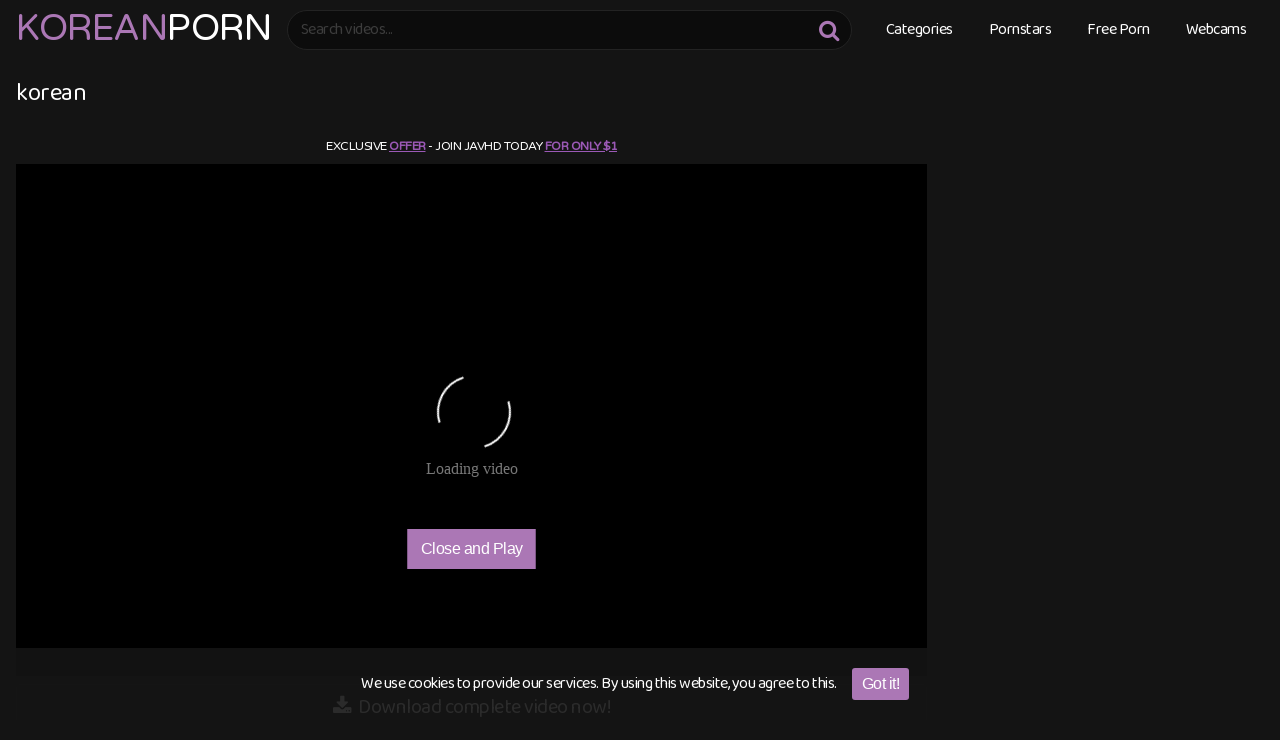

--- FILE ---
content_type: text/html; charset=UTF-8
request_url: https://www.koreanporn.com.es/korean-2
body_size: 21905
content:
<!DOCTYPE html>
<html lang="en-US">
<head>
<meta charset="UTF-8">
<meta content='width=device-width, initial-scale=1.0, maximum-scale=1.0, user-scalable=0' name='viewport' />
<link rel="profile" href="https://gmpg.org/xfn/11">
<script type="text/javascript" src="//s7.addthis.com/js/300/addthis_widget.js#pubid=ra-54081f85531b8dea"></script>
<link rel="icon" href="https://www.koreanporn.com.es/egihagru/2020/05/favicon4546564.png">
<link rel="preconnect" href="https://fonts.googleapis.com">
<link rel="preconnect" href="https://fonts.gstatic.com" crossorigin>
<link href="https://fonts.googleapis.com/css2?family=Baloo+2&family=Varela+Round&display=swap" rel="stylesheet">
<meta property="fb:app_id" 			   content="966242223397117" />
<meta property="og:url"                content="https://www.koreanporn.com.es/korean-2" />
<meta property="og:type"               content="article" />
<meta property="og:title"              content="korean" />
<meta property="og:description"        content="korean" />
<meta property="og:image"              content="https://img-l3.xvideos-cdn.com/videos/thumbs169lll/49/93/24/499324ef50f801dfef0fb33f7e91cc61/499324ef50f801dfef0fb33f7e91cc61.3.jpg" />
<meta property="og:image:width" 	   content="200" />
<meta property="og:image:height" 	   content="200" />
<meta name="twitter:card" content="summary">
<meta name="twitter:title" content="korean">
<meta name="twitter:description" content="korean">
<meta name="twitter:image" content="https://img-l3.xvideos-cdn.com/videos/thumbs169lll/49/93/24/499324ef50f801dfef0fb33f7e91cc61/499324ef50f801dfef0fb33f7e91cc61.3.jpg">
<style>
@import url(https://fonts.googleapis.com/css?family=Open+Sans);
.site-title a {        
font-family: Open Sans;
font-size: 36px;
}
.site-branding .logo img {
max-width: 300px;
max-height: 120px;
margin-top: 0px;
margin-left: 0px;
}
a,
.site-title a i,
.thumb-block:hover .rating-bar i,
.categories-list .thumb-block:hover .entry-header .cat-title:before,
.required,    
.top-bar i:hover,
#site-navigation > ul > li:hover > a,
#site-navigation > ul > li:focus > a,
#site-navigation > ul > li.current_page_item > a,
#site-navigation > ul > li.current-menu-item > a,
#site-navigation ul ul li a:hover,
#filters .filters-select:after,
.morelink i,
.site-branding .header-search input#searchsubmit:hover,
#filters .filters-select,
#filters .filters-options span:hover a,
a.tag-cloud-link:hover,
.template-actors li a:hover,
.video-tags a.label:hover,
a.tag-cloud-link:focus,
.template-actors li a:focus,
.video-tags a.label:focus,
.main-navigation li.my-area i,
.thumb-block:hover .photos-count i
.more-videos {
color: #ab77b5;
}
button,
.button,
input[type="button"],
input[type="reset"],
/*input[type="submit"],*/
.label
body #filters .label.secondary.active,
.label.secondary:hover,    
.widget_categories ul li a:hover,
.comment-reply-link,    
span.post-like a.disabled:hover,
.sharing-buttons i:hover {
border-color: #ab77b5!important;
background-color: #ab77b5!important;
}
.rating-bar-meter,
.vjs-play-progress,
.bx-wrapper .bx-controls-direction a {
background-color: #ab77b5!important;
}
#video-tabs button.tab-link.active,
.title-block,
.widget-title,
.page-title,
.page .entry-title,
.comments-title,
.comment-reply-title,
.morelink:hover,
input[type="text"]:focus,
input[type="email"]:focus,
input[type="url"]:focus,
input[type="password"]:focus,
input[type="search"]:focus,
input[type="number"]:focus,
input[type="tel"]:focus,
input[type="range"]:focus,
input[type="date"]:focus,
input[type="month"]:focus,
input[type="week"]:focus,
input[type="time"]:focus,
input[type="datetime"]:focus,
input[type="datetime-local"]:focus,
input[type="color"]:focus,
textarea:focus,
.thumb-block:hover .post-thumbnail img,
.no-thumb:hover,
a.tag-cloud-link:hover,
.template-actors li a:hover,
.video-tags a.label:hover {
border-color: #ab77b5!important;
}
.logo-watermark-img {
max-width: px;
}
.logo_maintain_display img {
-webkit-filter: saturate(0);
filter: saturate(0);
}
.thumb-block .inner-border::after {
-webkit-box-shadow: inset 0px 0px 0px 0px #ab77b5;
-moz-box-shadow: inset 0px 0px 0px 0px #ab77b5;
box-shadow: inset 0px 0px 0px 0px #ab77b5;
}
.thumb-block .inner-border:hover::after {
-webkit-box-shadow: inset 0px 0px 0px 3px #ab77b5;
-moz-box-shadow: inset 0px 0px 0px 3px #ab77b5;
box-shadow: inset 0px 0px 0px 3px #ab77b5;
}
/* Small desktops ----------- */
@media only screen  and (min-width : 64.001em) and (max-width : 84em) {
#main .thumb-block {
width: 16.66%!important;
}
}
/* Desktops and laptops ----------- */
@media only screen  and (min-width : 84.001em) {
#main .thumb-block {
width: 16.66%!important;
}
}
</style>
<style>
#cookie-bar {
background-color: rgba(20,20,20,0.9)!important;		
}
#cookie-bar p {
color: #FFFFFF!important;
}
#cookie-bar .cookie-bar__btn {
background-color: #ab77b5!important;
color: #FFFFFF!important;
}
</style>
<meta name='robots' content='index, follow, max-image-preview:large, max-snippet:-1, max-video-preview:-1' />
<title>korean - Korean Porn</title>
<meta name="description" content="Watch korean on Koreanporn.com.es, free porn korean video xxx collections." />
<link rel="canonical" href="https://www.koreanporn.com.es/korean-2" />
<meta property="og:locale" content="en_US" />
<meta property="og:type" content="article" />
<meta property="og:title" content="korean - Korean Porn" />
<meta property="og:description" content="Watch korean on Koreanporn.com.es, free porn korean video xxx collections." />
<meta property="og:url" content="https://www.koreanporn.com.es/korean-2" />
<meta property="og:site_name" content="Korean" />
<meta property="article:published_time" content="2019-04-23T17:04:49+00:00" />
<meta name="author" content="admin" />
<meta name="twitter:card" content="summary_large_image" />
<meta name="twitter:label1" content="Written by" />
<meta name="twitter:data1" content="admin" />
<script type="application/ld+json" class="yoast-schema-graph">{"@context":"https://schema.org","@graph":[{"@type":"WebPage","@id":"https://www.koreanporn.com.es/korean-2","url":"https://www.koreanporn.com.es/korean-2","name":"korean - Korean Porn","isPartOf":{"@id":"https://www.koreanporn.com.es/#website"},"datePublished":"2019-04-23T17:04:49+00:00","dateModified":"2019-04-23T17:04:49+00:00","author":{"@id":"https://www.koreanporn.com.es/#/schema/person/1e805b41794b83e9159f2d3ba66c5083"},"description":"Watch korean on Koreanporn.com.es, free porn korean video xxx collections.","breadcrumb":{"@id":"https://www.koreanporn.com.es/korean-2#breadcrumb"},"inLanguage":"en-US","potentialAction":[{"@type":"ReadAction","target":["https://www.koreanporn.com.es/korean-2"]}]},{"@type":"BreadcrumbList","@id":"https://www.koreanporn.com.es/korean-2#breadcrumb","itemListElement":[{"@type":"ListItem","position":1,"name":"Home","item":"https://www.koreanporn.com.es/"},{"@type":"ListItem","position":2,"name":"korean"}]},{"@type":"WebSite","@id":"https://www.koreanporn.com.es/#website","url":"https://www.koreanporn.com.es/","name":"Korean","description":"Free Korean  Porn","potentialAction":[{"@type":"SearchAction","target":{"@type":"EntryPoint","urlTemplate":"https://www.koreanporn.com.es/?s={search_term_string}"},"query-input":"required name=search_term_string"}],"inLanguage":"en-US"},{"@type":"Person","@id":"https://www.koreanporn.com.es/#/schema/person/1e805b41794b83e9159f2d3ba66c5083","name":"admin","image":{"@type":"ImageObject","inLanguage":"en-US","@id":"https://www.koreanporn.com.es/#/schema/person/image/","url":"https://secure.gravatar.com/avatar/c194243928a5647de9305ceca64f2945?s=96&d=mm&r=g","contentUrl":"https://secure.gravatar.com/avatar/c194243928a5647de9305ceca64f2945?s=96&d=mm&r=g","caption":"admin"},"url":"https://www.koreanporn.com.es/author/admin"}]}</script>
<link rel='dns-prefetch' href='//stats.wp.com' />
<link rel='dns-prefetch' href='//fonts.googleapis.com' />
<link rel='dns-prefetch' href='//v0.wordpress.com' />
<link rel="alternate" type="application/rss+xml" title="Korean &raquo; Feed" href="https://www.koreanporn.com.es/feed" />
<link rel="alternate" type="application/rss+xml" title="Korean &raquo; Comments Feed" href="https://www.koreanporn.com.es/comments/feed" />
<link rel="alternate" type="application/rss+xml" title="Korean &raquo; korean Comments Feed" href="https://www.koreanporn.com.es/korean-2/feed" />
<script type="text/javascript">
/* <![CDATA[ */
window._wpemojiSettings = {"baseUrl":"https:\/\/s.w.org\/images\/core\/emoji\/14.0.0\/72x72\/","ext":".png","svgUrl":"https:\/\/s.w.org\/images\/core\/emoji\/14.0.0\/svg\/","svgExt":".svg","source":{"concatemoji":"https:\/\/www.koreanporn.com.es\/lughupta\/js\/wp-emoji-release.min.js?ver=6.4.2"}};
/*! This file is auto-generated */
!function(i,n){var o,s,e;function c(e){try{var t={supportTests:e,timestamp:(new Date).valueOf()};sessionStorage.setItem(o,JSON.stringify(t))}catch(e){}}function p(e,t,n){e.clearRect(0,0,e.canvas.width,e.canvas.height),e.fillText(t,0,0);var t=new Uint32Array(e.getImageData(0,0,e.canvas.width,e.canvas.height).data),r=(e.clearRect(0,0,e.canvas.width,e.canvas.height),e.fillText(n,0,0),new Uint32Array(e.getImageData(0,0,e.canvas.width,e.canvas.height).data));return t.every(function(e,t){return e===r[t]})}function u(e,t,n){switch(t){case"flag":return n(e,"\ud83c\udff3\ufe0f\u200d\u26a7\ufe0f","\ud83c\udff3\ufe0f\u200b\u26a7\ufe0f")?!1:!n(e,"\ud83c\uddfa\ud83c\uddf3","\ud83c\uddfa\u200b\ud83c\uddf3")&&!n(e,"\ud83c\udff4\udb40\udc67\udb40\udc62\udb40\udc65\udb40\udc6e\udb40\udc67\udb40\udc7f","\ud83c\udff4\u200b\udb40\udc67\u200b\udb40\udc62\u200b\udb40\udc65\u200b\udb40\udc6e\u200b\udb40\udc67\u200b\udb40\udc7f");case"emoji":return!n(e,"\ud83e\udef1\ud83c\udffb\u200d\ud83e\udef2\ud83c\udfff","\ud83e\udef1\ud83c\udffb\u200b\ud83e\udef2\ud83c\udfff")}return!1}function f(e,t,n){var r="undefined"!=typeof WorkerGlobalScope&&self instanceof WorkerGlobalScope?new OffscreenCanvas(300,150):i.createElement("canvas"),a=r.getContext("2d",{willReadFrequently:!0}),o=(a.textBaseline="top",a.font="600 32px Arial",{});return e.forEach(function(e){o[e]=t(a,e,n)}),o}function t(e){var t=i.createElement("script");t.src=e,t.defer=!0,i.head.appendChild(t)}"undefined"!=typeof Promise&&(o="wpEmojiSettingsSupports",s=["flag","emoji"],n.supports={everything:!0,everythingExceptFlag:!0},e=new Promise(function(e){i.addEventListener("DOMContentLoaded",e,{once:!0})}),new Promise(function(t){var n=function(){try{var e=JSON.parse(sessionStorage.getItem(o));if("object"==typeof e&&"number"==typeof e.timestamp&&(new Date).valueOf()<e.timestamp+604800&&"object"==typeof e.supportTests)return e.supportTests}catch(e){}return null}();if(!n){if("undefined"!=typeof Worker&&"undefined"!=typeof OffscreenCanvas&&"undefined"!=typeof URL&&URL.createObjectURL&&"undefined"!=typeof Blob)try{var e="postMessage("+f.toString()+"("+[JSON.stringify(s),u.toString(),p.toString()].join(",")+"));",r=new Blob([e],{type:"text/javascript"}),a=new Worker(URL.createObjectURL(r),{name:"wpTestEmojiSupports"});return void(a.onmessage=function(e){c(n=e.data),a.terminate(),t(n)})}catch(e){}c(n=f(s,u,p))}t(n)}).then(function(e){for(var t in e)n.supports[t]=e[t],n.supports.everything=n.supports.everything&&n.supports[t],"flag"!==t&&(n.supports.everythingExceptFlag=n.supports.everythingExceptFlag&&n.supports[t]);n.supports.everythingExceptFlag=n.supports.everythingExceptFlag&&!n.supports.flag,n.DOMReady=!1,n.readyCallback=function(){n.DOMReady=!0}}).then(function(){return e}).then(function(){var e;n.supports.everything||(n.readyCallback(),(e=n.source||{}).concatemoji?t(e.concatemoji):e.wpemoji&&e.twemoji&&(t(e.twemoji),t(e.wpemoji)))}))}((window,document),window._wpemojiSettings);
/* ]]> */
</script>
<style id='wp-emoji-styles-inline-css' type='text/css'>
img.wp-smiley, img.emoji {
display: inline !important;
border: none !important;
box-shadow: none !important;
height: 1em !important;
width: 1em !important;
margin: 0 0.07em !important;
vertical-align: -0.1em !important;
background: none !important;
padding: 0 !important;
}
</style>
<link rel="stylesheet" type="text/css" href="//www.koreanporn.com.es/pseestap/cache/wpfc-minified/6wvscb0q/63wem.css" media="all"/>
<style id='wp-block-library-inline-css' type='text/css'>
.has-text-align-justify{text-align:justify;}
</style>
<link rel="stylesheet" type="text/css" href="//www.koreanporn.com.es/pseestap/cache/wpfc-minified/79qdq8pj/63wem.css" media="all"/>
<style id='classic-theme-styles-inline-css' type='text/css'>
/*! This file is auto-generated */
.wp-block-button__link{color:#fff;background-color:#32373c;border-radius:9999px;box-shadow:none;text-decoration:none;padding:calc(.667em + 2px) calc(1.333em + 2px);font-size:1.125em}.wp-block-file__button{background:#32373c;color:#fff;text-decoration:none}
</style>
<style id='global-styles-inline-css' type='text/css'>
body{--wp--preset--color--black: #000000;--wp--preset--color--cyan-bluish-gray: #abb8c3;--wp--preset--color--white: #ffffff;--wp--preset--color--pale-pink: #f78da7;--wp--preset--color--vivid-red: #cf2e2e;--wp--preset--color--luminous-vivid-orange: #ff6900;--wp--preset--color--luminous-vivid-amber: #fcb900;--wp--preset--color--light-green-cyan: #7bdcb5;--wp--preset--color--vivid-green-cyan: #00d084;--wp--preset--color--pale-cyan-blue: #8ed1fc;--wp--preset--color--vivid-cyan-blue: #0693e3;--wp--preset--color--vivid-purple: #9b51e0;--wp--preset--gradient--vivid-cyan-blue-to-vivid-purple: linear-gradient(135deg,rgba(6,147,227,1) 0%,rgb(155,81,224) 100%);--wp--preset--gradient--light-green-cyan-to-vivid-green-cyan: linear-gradient(135deg,rgb(122,220,180) 0%,rgb(0,208,130) 100%);--wp--preset--gradient--luminous-vivid-amber-to-luminous-vivid-orange: linear-gradient(135deg,rgba(252,185,0,1) 0%,rgba(255,105,0,1) 100%);--wp--preset--gradient--luminous-vivid-orange-to-vivid-red: linear-gradient(135deg,rgba(255,105,0,1) 0%,rgb(207,46,46) 100%);--wp--preset--gradient--very-light-gray-to-cyan-bluish-gray: linear-gradient(135deg,rgb(238,238,238) 0%,rgb(169,184,195) 100%);--wp--preset--gradient--cool-to-warm-spectrum: linear-gradient(135deg,rgb(74,234,220) 0%,rgb(151,120,209) 20%,rgb(207,42,186) 40%,rgb(238,44,130) 60%,rgb(251,105,98) 80%,rgb(254,248,76) 100%);--wp--preset--gradient--blush-light-purple: linear-gradient(135deg,rgb(255,206,236) 0%,rgb(152,150,240) 100%);--wp--preset--gradient--blush-bordeaux: linear-gradient(135deg,rgb(254,205,165) 0%,rgb(254,45,45) 50%,rgb(107,0,62) 100%);--wp--preset--gradient--luminous-dusk: linear-gradient(135deg,rgb(255,203,112) 0%,rgb(199,81,192) 50%,rgb(65,88,208) 100%);--wp--preset--gradient--pale-ocean: linear-gradient(135deg,rgb(255,245,203) 0%,rgb(182,227,212) 50%,rgb(51,167,181) 100%);--wp--preset--gradient--electric-grass: linear-gradient(135deg,rgb(202,248,128) 0%,rgb(113,206,126) 100%);--wp--preset--gradient--midnight: linear-gradient(135deg,rgb(2,3,129) 0%,rgb(40,116,252) 100%);--wp--preset--font-size--small: 13px;--wp--preset--font-size--medium: 20px;--wp--preset--font-size--large: 36px;--wp--preset--font-size--x-large: 42px;--wp--preset--spacing--20: 0.44rem;--wp--preset--spacing--30: 0.67rem;--wp--preset--spacing--40: 1rem;--wp--preset--spacing--50: 1.5rem;--wp--preset--spacing--60: 2.25rem;--wp--preset--spacing--70: 3.38rem;--wp--preset--spacing--80: 5.06rem;--wp--preset--shadow--natural: 6px 6px 9px rgba(0, 0, 0, 0.2);--wp--preset--shadow--deep: 12px 12px 50px rgba(0, 0, 0, 0.4);--wp--preset--shadow--sharp: 6px 6px 0px rgba(0, 0, 0, 0.2);--wp--preset--shadow--outlined: 6px 6px 0px -3px rgba(255, 255, 255, 1), 6px 6px rgba(0, 0, 0, 1);--wp--preset--shadow--crisp: 6px 6px 0px rgba(0, 0, 0, 1);}:where(.is-layout-flex){gap: 0.5em;}:where(.is-layout-grid){gap: 0.5em;}body .is-layout-flow > .alignleft{float: left;margin-inline-start: 0;margin-inline-end: 2em;}body .is-layout-flow > .alignright{float: right;margin-inline-start: 2em;margin-inline-end: 0;}body .is-layout-flow > .aligncenter{margin-left: auto !important;margin-right: auto !important;}body .is-layout-constrained > .alignleft{float: left;margin-inline-start: 0;margin-inline-end: 2em;}body .is-layout-constrained > .alignright{float: right;margin-inline-start: 2em;margin-inline-end: 0;}body .is-layout-constrained > .aligncenter{margin-left: auto !important;margin-right: auto !important;}body .is-layout-constrained > :where(:not(.alignleft):not(.alignright):not(.alignfull)){max-width: var(--wp--style--global--content-size);margin-left: auto !important;margin-right: auto !important;}body .is-layout-constrained > .alignwide{max-width: var(--wp--style--global--wide-size);}body .is-layout-flex{display: flex;}body .is-layout-flex{flex-wrap: wrap;align-items: center;}body .is-layout-flex > *{margin: 0;}body .is-layout-grid{display: grid;}body .is-layout-grid > *{margin: 0;}:where(.wp-block-columns.is-layout-flex){gap: 2em;}:where(.wp-block-columns.is-layout-grid){gap: 2em;}:where(.wp-block-post-template.is-layout-flex){gap: 1.25em;}:where(.wp-block-post-template.is-layout-grid){gap: 1.25em;}.has-black-color{color: var(--wp--preset--color--black) !important;}.has-cyan-bluish-gray-color{color: var(--wp--preset--color--cyan-bluish-gray) !important;}.has-white-color{color: var(--wp--preset--color--white) !important;}.has-pale-pink-color{color: var(--wp--preset--color--pale-pink) !important;}.has-vivid-red-color{color: var(--wp--preset--color--vivid-red) !important;}.has-luminous-vivid-orange-color{color: var(--wp--preset--color--luminous-vivid-orange) !important;}.has-luminous-vivid-amber-color{color: var(--wp--preset--color--luminous-vivid-amber) !important;}.has-light-green-cyan-color{color: var(--wp--preset--color--light-green-cyan) !important;}.has-vivid-green-cyan-color{color: var(--wp--preset--color--vivid-green-cyan) !important;}.has-pale-cyan-blue-color{color: var(--wp--preset--color--pale-cyan-blue) !important;}.has-vivid-cyan-blue-color{color: var(--wp--preset--color--vivid-cyan-blue) !important;}.has-vivid-purple-color{color: var(--wp--preset--color--vivid-purple) !important;}.has-black-background-color{background-color: var(--wp--preset--color--black) !important;}.has-cyan-bluish-gray-background-color{background-color: var(--wp--preset--color--cyan-bluish-gray) !important;}.has-white-background-color{background-color: var(--wp--preset--color--white) !important;}.has-pale-pink-background-color{background-color: var(--wp--preset--color--pale-pink) !important;}.has-vivid-red-background-color{background-color: var(--wp--preset--color--vivid-red) !important;}.has-luminous-vivid-orange-background-color{background-color: var(--wp--preset--color--luminous-vivid-orange) !important;}.has-luminous-vivid-amber-background-color{background-color: var(--wp--preset--color--luminous-vivid-amber) !important;}.has-light-green-cyan-background-color{background-color: var(--wp--preset--color--light-green-cyan) !important;}.has-vivid-green-cyan-background-color{background-color: var(--wp--preset--color--vivid-green-cyan) !important;}.has-pale-cyan-blue-background-color{background-color: var(--wp--preset--color--pale-cyan-blue) !important;}.has-vivid-cyan-blue-background-color{background-color: var(--wp--preset--color--vivid-cyan-blue) !important;}.has-vivid-purple-background-color{background-color: var(--wp--preset--color--vivid-purple) !important;}.has-black-border-color{border-color: var(--wp--preset--color--black) !important;}.has-cyan-bluish-gray-border-color{border-color: var(--wp--preset--color--cyan-bluish-gray) !important;}.has-white-border-color{border-color: var(--wp--preset--color--white) !important;}.has-pale-pink-border-color{border-color: var(--wp--preset--color--pale-pink) !important;}.has-vivid-red-border-color{border-color: var(--wp--preset--color--vivid-red) !important;}.has-luminous-vivid-orange-border-color{border-color: var(--wp--preset--color--luminous-vivid-orange) !important;}.has-luminous-vivid-amber-border-color{border-color: var(--wp--preset--color--luminous-vivid-amber) !important;}.has-light-green-cyan-border-color{border-color: var(--wp--preset--color--light-green-cyan) !important;}.has-vivid-green-cyan-border-color{border-color: var(--wp--preset--color--vivid-green-cyan) !important;}.has-pale-cyan-blue-border-color{border-color: var(--wp--preset--color--pale-cyan-blue) !important;}.has-vivid-cyan-blue-border-color{border-color: var(--wp--preset--color--vivid-cyan-blue) !important;}.has-vivid-purple-border-color{border-color: var(--wp--preset--color--vivid-purple) !important;}.has-vivid-cyan-blue-to-vivid-purple-gradient-background{background: var(--wp--preset--gradient--vivid-cyan-blue-to-vivid-purple) !important;}.has-light-green-cyan-to-vivid-green-cyan-gradient-background{background: var(--wp--preset--gradient--light-green-cyan-to-vivid-green-cyan) !important;}.has-luminous-vivid-amber-to-luminous-vivid-orange-gradient-background{background: var(--wp--preset--gradient--luminous-vivid-amber-to-luminous-vivid-orange) !important;}.has-luminous-vivid-orange-to-vivid-red-gradient-background{background: var(--wp--preset--gradient--luminous-vivid-orange-to-vivid-red) !important;}.has-very-light-gray-to-cyan-bluish-gray-gradient-background{background: var(--wp--preset--gradient--very-light-gray-to-cyan-bluish-gray) !important;}.has-cool-to-warm-spectrum-gradient-background{background: var(--wp--preset--gradient--cool-to-warm-spectrum) !important;}.has-blush-light-purple-gradient-background{background: var(--wp--preset--gradient--blush-light-purple) !important;}.has-blush-bordeaux-gradient-background{background: var(--wp--preset--gradient--blush-bordeaux) !important;}.has-luminous-dusk-gradient-background{background: var(--wp--preset--gradient--luminous-dusk) !important;}.has-pale-ocean-gradient-background{background: var(--wp--preset--gradient--pale-ocean) !important;}.has-electric-grass-gradient-background{background: var(--wp--preset--gradient--electric-grass) !important;}.has-midnight-gradient-background{background: var(--wp--preset--gradient--midnight) !important;}.has-small-font-size{font-size: var(--wp--preset--font-size--small) !important;}.has-medium-font-size{font-size: var(--wp--preset--font-size--medium) !important;}.has-large-font-size{font-size: var(--wp--preset--font-size--large) !important;}.has-x-large-font-size{font-size: var(--wp--preset--font-size--x-large) !important;}
.wp-block-navigation a:where(:not(.wp-element-button)){color: inherit;}
:where(.wp-block-post-template.is-layout-flex){gap: 1.25em;}:where(.wp-block-post-template.is-layout-grid){gap: 1.25em;}
:where(.wp-block-columns.is-layout-flex){gap: 2em;}:where(.wp-block-columns.is-layout-grid){gap: 2em;}
.wp-block-pullquote{font-size: 1.5em;line-height: 1.6;}
</style>
<link rel="stylesheet" type="text/css" href="//www.koreanporn.com.es/pseestap/cache/wpfc-minified/q5n0oyat/63wem.css" media="all"/>
<link rel='stylesheet' id='open-sans-css' href='https://fonts.googleapis.com/css?family=Open+Sans%3A300italic%2C400italic%2C600italic%2C300%2C400%2C600&#038;subset=latin%2Clatin-ext&#038;display=fallback&#038;ver=6.4.2' type='text/css' media='all' />
<link rel="stylesheet" type="text/css" href="//www.koreanporn.com.es/pseestap/cache/wpfc-minified/31dqi37x/63wel.css" media="all"/>
<script src='//www.koreanporn.com.es/pseestap/cache/wpfc-minified/ftxxlm7k/63wen.js' type="text/javascript"></script>
<link rel="https://api.w.org/" href="https://www.koreanporn.com.es/wp-json/" /><link rel="alternate" type="application/json" href="https://www.koreanporn.com.es/wp-json/wp/v2/posts/19869" /><link rel="EditURI" type="application/rsd+xml" title="RSD" href="https://www.koreanporn.com.es/xmlrpc.php?rsd" />
<link rel='shortlink' href='https://wp.me/paV6ow-5at' />
<link rel="alternate" type="application/json+oembed" href="https://www.koreanporn.com.es/wp-json/oembed/1.0/embed?url=https%3A%2F%2Fwww.koreanporn.com.es%2Fkorean-2" />
<link rel="alternate" type="text/xml+oembed" href="https://www.koreanporn.com.es/wp-json/oembed/1.0/embed?url=https%3A%2F%2Fwww.koreanporn.com.es%2Fkorean-2&#038;format=xml" />
<style>img#wpstats{display:none}</style>
<link rel="pingback" href="https://www.koreanporn.com.es/xmlrpc.php"><style type="text/css" id="wp-custom-css">/* Brazzers */
#main .video-player-area .brazzers{
background-color:#141414;
}
/* Link */
.video-player-area .brazzers a{
color:#ffffff;
}
/* Bold Tag */
.brazzers .nopop b{
color:#9b59b6;
}
/* Link */
.pagination center a{
position:relative;
color:#a17bb6;
}
/* Page */
#page{
background-color:#141414 !important;
}
.ocultar-en-escritorio {
max-height: 0px;
font-size: 0;
display: none !important;
}
@media only screen and (max-width: 640px) {
.ocultar-en-escritorio {
display: inline !important;
width : auto !important;
max-height: inherit !important;
overflow : visible !important;
float : none !important;
}
body .ocultar-en-movil {
display:none!important;
}
@media only screen and (max-width: 479px) {
.ocultar-en-escritorio {
display: inline !important;
width : auto !important;
max-height: inherit !important;
overflow : visible !important;
float : none !important;
}
body .ocultar-en-movil {
display:none!important;
}</style><style id="yellow-pencil">  /*  	The following CSS codes are created by the YellowPencil plugin.  	https://yellowpencil.waspthemes.com/  */  .videos-list a header{height:30px !important;}#masthead{background-color:#141414;border-width:1px;border-color:#141414;}#s{background-color:#0c0c0c;border-top-right-radius:20px;border-top-left-radius:20px;border-bottom-right-radius:20px;border-bottom-left-radius:20px;border-width:1px;border-color:#232323;color:#3d3d3d;}.logo .site-title a{text-transform:uppercase;position:relative;top:2px;font-family:'Open Sans', sans-serif;font-weight:500;font-size:33px;color:#ab77b5;}#menu-top > .menu-item > a{text-transform:uppercase;font-weight:500;color:#ffffff;}#colophon{position:relative;left:0px;top:13.609px;background-color:#0c0c0c;border-width:1px !important;border-color:#1c1c1c !important;}#colophon .menu a{text-transform:uppercase;font-weight:500;color:#ffffff;}#colophon .site-info a{color:#ffffff;text-transform:uppercase;}.pagination ul a{color:#ffffff;border-top-right-radius:20px;border-top-left-radius:20px;border-bottom-right-radius:20px;border-bottom-left-radius:20px;border-width:1px !important;border-color:#1c1c1c !important;}#page .breadcrumbs-area{border-width:0px;}#breadcrumbs .item-current strong{color:#757575;font-weight:400;}.video-tags .tags-list a{color:#ffffff;border-bottom-left-radius:3px;border-bottom-right-radius:3px;border-top-right-radius:3px;border-top-left-radius:3px;background-color:#360128;border-width:1px;border-color:#212121;}.sub-menu .menu-item a{color:#ffffff !important;font-weight:500 !important;text-transform:uppercase;margin-top:-2px;margin-right:-2px;margin-left:-2px;margin-bottom:-11px;background-color:#79bd9a;}.tags-list .label .fa-star{color:#f7af44;}.video-infos .video-infos-left .video-views{color:#4c4c4c;}.video-infos .video-infos-left .likes{color:#5b5b5b;}#menu-top .menu-item ul{background-color:#00283d;}.videos-list a span{color:#ffffff;}#primary .ocultar-en-movil .tags-list a{background-color:#141414;color:#ffffff;}#colophon .site-info{color:#848484;position:relative;bottom:-25px;}#main b a{font-weight:500;color:#595959;}#page #content #primary #main .pagination ul li a{background-color:#141414 !important;}.pagination ul .current{border-width:0px;color:#ffffff !important;background-color:#141414;}#main .tags-list a{background-color:#141414;}#main .ocultar-en-movil{color:#a8a8a8;font-size:13px;}#main .ocultar-en-movil:nth-child(9){color:#adadad;}.menu .menu-item a{color:#ffffff !important;font-weight:500 !important;text-transform:uppercase;}.menu .menu-item:nth-child(1) a{color:#ffffff;}#main a .entry-header{color:#1e1e1e;height:30px;}#tracking-url{color:#ffffff;}#more{color:#ffffff;}.video-infos-right .video-share .button{color:#ffffff;}#content{max-width:1782px;}.site-title a class1{color:#ffffff;}.pagination ul .inactive{color:#ffffff;background-color:#141414;}.filters-options span a{background-color:#0c0c0c;border-width:0px;padding-top:5px;padding-bottom:5px;padding-right:0px;padding-left:0px;margin-left:-5px;margin-right:-2px;margin-top:-2px;margin-bottom:-2px;}#main .videos-list article{position:relative;margin-top:-28px;top:10px;background-color:#141414 !important;}#masthead .site-branding{max-width:1778px;}#page h1:nth-child(9){height:0px;}#randomposts ul a{text-transform:lowercase;font-weight:500;font-size:16px;color:#ffffff;}#randomposts ul{margin-top:-18px;margin-right:46px;margin-left:-13px;}.menu .menu-item:nth-child(1) a:hover{color:#fc427b !important;}.menu .menu-item:nth-child(2) a:hover{color:#fc427b !important;}.menu .menu-item:nth-child(3) a:hover{color:#fc427b !important;}.menu .menu-item:nth-child(4) a:hover{color:#fc427b !important;}.video-tags .tags-list a:hover{color:#141414 !important;background-color:#ffffff !important;}#main center .large:hover{background-color:#0c0c0c !important;border-color:#212121;}.under-video-block .show-more-related a:hover{border-width:1px;background-color:#0c0c0c !important;}#page{background-color:#0c0c0c;}#main .page-header h1{color:#ffffff;}.videos-list .entry-header span{color:#ffffff;}#main .hentry h1{color:#ffffff;}#main .hentry h2{color:#ffffff;}#main .hentry .hentry{background-color:#141414;}#main .entry-header span{color:#ffffff;}.video-infos-right .video-share .sharing-buttons{background-color:#0c0c0c;border-width:0px;}#tracking-url:hover{background-color:#b25dd4 !important;}.videos-list .label .fa-folder{color:#fa3d5c !important;}#main center .large{border-top-right-radius:3px;border-top-left-radius:3px;border-bottom-right-radius:3px;border-bottom-left-radius:3px;background-color:#141414 !important;border-color:#212121 !important;}.under-video-block .show-more-related a{border-top-right-radius:3px;border-top-left-radius:3px;border-bottom-right-radius:3px;border-bottom-left-radius:3px;background-color:#141414 !important;border-color:#212121 !important;}#primary #main .hentry .separator{color:#494949 !important;}.video-infos .video-infos-left .separator{-webkit-filter:brightness(1.41);filter:brightness(1.41);}#menu-footer .menu-item a:hover{color:#fa3d5c !important;}#colophon tr td{background-color:transparent;}#colophon tr a{font-weight:500;text-transform:uppercase;color:#ffffff;}#colophon tr i{color:#fa3d5c;}#page tr a{font-weight:500;text-transform:uppercase;color:#ffffff;font-size:14px;}#page tr i{color:#fa3d5c;}#page tr td{font-size:15px;}#page .ocultar-en-movil center{margin-bottom:26px;margin-top:-43px;}.ocultar-en-movil center{margin-bottom:32px;}#main .under-video-block h2{color:#ffffff;text-transform:capitalize;}.videos-list .ocultar-en-movil .exo-native-widget-item-container{background-color:#141414;}.videos-list .ocultar-en-movil .exo-native-widget-item-image{border-color:#141414 !important;}.videos-list .ocultar-en-movil .exo-native-widget-item-title{color:#ffffff !important;}#main .ocultar-en-movil .exo-native-widget-item-container{background-color:#141414;}#main .ocultar-en-movil .exo-native-widget-item-title{color:#ffffff !important;}#main .ocultar-en-movil .exo-native-widget-item-image{border-color:#141414 !important;}.site-title a class3{color:#ffffff;}#primary #main .videos-list h1 i{color:#c70025 !important;}#colophon ul{margin-top:-25px;margin-bottom:-7px;}body{background-color:#141414;color:transparent;}#randomposts ul i{color:#ae8f03;}#menu-top .menu-item a:hover{color:#ae8f03 !important;}#page #main h1 i{color:#ae8f03 !important;}.site-title a class2{color:#ffffff;}#main .page-header h2{color:#ffffff;}#searchsubmit{color:#ab77b5 !important;}.tags-list .label .fa-folder{color:#ab77b5 !important;}#menu-main-menu .menu-item a:hover{color:#ab77b5 !important;}#colophon .menu a:hover{color:#ab77b5 !important;}.videos-list .post-thumbnail span{font-weight:400;font-size:12px !important;margin-bottom:-5px;border-top-right-radius:5px !important;border-top-left-radius:5px !important;border-bottom-right-radius:5px !important;border-bottom-left-radius:5px !important;margin-right:-5px;}#main .thumbs-rotation span{font-weight:400;font-size:13px;margin-right:-6px;margin-bottom:-6px;border-top-right-radius:0px;border-top-left-radius:0px;border-bottom-right-radius:0px;border-bottom-left-radius:0px;}#main .post-thumbnail span{margin-right:-6px;margin-bottom:-6px;font-weight:400;}#cn-accept-cookie{background-color:#ab77b5;}#filters .filters-select{display:none;}.pagination ul center{text-decoration:overline;text-transform:uppercase;font-size:14px;}@media (max-width:1575px){#main .videos-list article{margin-top:-22px;}}@media (max-width:1560px){#page tr td{position:relative;left:148px;}}@media (max-width:1491px){#page tr td{left:146px;position:relative;}}@media (max-width:1469px){#page tr td{left:auto;position:relative;}}@media (max-width:1250px){#main .videos-list article{margin-top:-18px;}}@media (max-width:1037px){#main .videos-list article{margin-top:-14px;}}@media (max-width:1024px){#site-navigation .button-nav{top:-10px;-webkit-filter:brightness(10);filter:brightness(10);opacity:1;}.menu .menu-item a{background-color:#141414;}#masthead .site-branding{margin-top:-5px;}}@media (max-width:1018px){.logo .site-title a{position:relative;top:-2px;}}@media (max-width:691px){#main .videos-list article{margin-top:-10px;position:relative;top:3px;}}@media (max-width:639px){#colophon{padding-top:0px;padding-bottom:14px;position:relative;top:13.6094px;left:0px;}.video-player-area .exo-native-widget .exo-native-widget-item-title{color:#ffffff !important;font-weight:400 !important;}.video-player-area .exo-native-widget .exo-native-widget-item-container{background-color:#141414;}#main center .exo-native-widget-item-container{background-color:#141414;}#main center .exo-native-widget-item-title{color:#ffffff !important;}}@media (max-width:638px){#content .ocultar-en-escritorio:nth-child(1) center{margin-top:10px;}}@media (max-width:637px){#category_parent{margin-top:10px;}}@media (max-width:636px){#colophon{padding-top:0px;padding-bottom:14px;position:relative;top:4.76565px;left:0px;}}@media (max-width:551px){#colophon{padding-bottom:15px;padding-top:5px;top:13.7656px;left:0px;position:relative;}}@media (max-width:454px){#main .videos-list article{margin-top:-8px;}}#searchsubmit{color:#f3c60d;}#tracking-url:hover{background-color:#0c0c0c !important;border-color:#212121;}#main .hentry .hentry{margin-bottom:10px;margin-top:0px;position:relative;top:-10px;}.video-infos-right .video-share .button{position:relative;left:-2px;background-color:#141414 !important;border-color:#212121 !important;margin-left:1px;}.video-infos-right .video-share .button:hover{background-color:#0c0c0c !important;border-color:#212121;}#video-rate .post-like a:hover{background-color:#0c0c0c !important;border-color:#212121;}#content{margin-top:-1px;}#rating{position:relative;left:15px;}.video-infos .video-infos-right a.button{position:relative;top:0px;font-size:18px;background-color:#141414 !important;border-top-right-radius:3px;border-top-left-radius:3px;border-bottom-right-radius:3px;border-bottom-left-radius:3px;border-color:#212121 !important;}#video-rate .post-like a{position:relative;left:-2px;}#tracking-url{background-color:#141414 !important;border-color:#212121 !important;}.video-infos .video-infos-right a.button:hover{background-color:#0c0c0c !important;}.video-infos .video-infos-left .separator{color:#545454 !important;}#main .hentry .show-more-related center{margin-top:-11px;}#main h1 i{color:#00bcd4;}.video-infos .video-infos-right > .button:nth-child(1){margin-left:1px;}#main .hentry .show-more-related{margin-top:13px;}#tracking-url i{color:#ffffff !important;}.tags-list .label .fa-tag{color:#ffffff !important;}#more i{color:#ffffff !important;}.video-share .button i{color:#ffffff !important;}#googleplus{color:#ffffff;}#page .ocultar-en-movil center{margin-top:-22px;}@media (max-width:1024px){#main .hentry .hentry{position:relative;top:-14px;}}@media (max-width:1021px){#email{color:#ffffff !important;}#odnoklassniki{color:#ffffff !important;}#reddit{color:#ffffff !important;}#tumblr{color:#ffffff !important;}#linkedin{color:#ffffff !important;}#googleplus{color:#ffffff !important;}#twitter{color:#ffffff !important;}#facebook{color:#ffffff !important;}}@media (max-width:904px){#main .hentry h1{margin-top:13px;}}@media (max-width:640px){#content{margin-top:-36px;}}@media (max-width:636px){#main .hentry h1{font-size:16px;}} </style></head> 	<style> 		/* Span Tag */div > div > span{	font-family:'Baloo 2', display !important;}/* Button */div div button{	font-weight:500 !important;	} 		/* Entry Content */#main .hentry .entry-content{	font-family:'Baloo 2', display;	color:#848484 !important;	} 		/* Link */.video-player-area .brazzers a{	font-family:'Varela Round', sans-serif;	font-weight:500;}/* Heading */#main .hentry h1{	font-family:'Baloo 2', display;}/* Video player area */#main .hentry .video-player-area{	font-family:'Baloo 2', display;	}</style> <style>.videos-list a header{	height:30px !important;}/* Masthead */#masthead{	background-color:#141414;	border-width:1px;	border-color:#141414;}/* Input */#s{	background-color:#0c0c0c;	border-top-right-radius:20px;	border-top-left-radius:20px;	border-bottom-right-radius:20px;	border-bottom-left-radius:20px;	border-width:1px;	border-color:#232323;	color:#3d3d3d;	font-family:'Baloo 2', display;}/* Link */.logo .site-title a{	text-transform:uppercase;	position:relative;	top:2px;	font-weight:500;	font-size:36px;	color:#ab77b5;	font-family:'Varela Round', sans-serif;	}#menu-top > .menu-item > a{	text-transform:uppercase;	font-weight:500;	color:#ffffff;}#colophon{	position:relative;	left:0px;	top:13.609px;	background-color:#0c0c0c;	border-width:1px !important;	border-color:#1c1c1c !important;}#colophon .menu a{	text-transform:uppercase;	font-weight:500;	color:#ffffff;}/* Link */#colophon .site-info a{	color:#ffffff;	text-transform:uppercase;}.pagination ul a{	color:#ffffff;	border-top-right-radius:20px;	border-top-left-radius:20px;	border-bottom-right-radius:20px;	border-bottom-left-radius:20px;	border-width:1px !important;	border-color:#1c1c1c !important;}#page .breadcrumbs-area{	border-width:0px;}#breadcrumbs .item-current strong{	color:#757575;	font-weight:400;}/* Link */.video-tags .tags-list a{	color:#ffffff;	border-bottom-left-radius:3px;	border-bottom-right-radius:3px;	border-top-right-radius:3px;	border-top-left-radius:3px;	background-color:#360128;	border-width:1px;	border-color:#212121;	font-family:'Baloo 2', display;}.sub-menu .menu-item a{	color:#ffffff !important;	font-weight:500 !important;	text-transform:uppercase;	margin-top:-2px;	margin-right:-2px;	margin-left:-2px;	margin-bottom:-11px;	background-color:#79bd9a;}.tags-list .label .fa-star{	color:#f7af44;}.video-infos .video-infos-left .video-views{	color:#4c4c4c;}.video-infos .video-infos-left .likes{	color:#5b5b5b;}#menu-top .menu-item ul{	background-color:#00283d;}.videos-list a span{	color:#ffffff;}#primary .ocultar-en-movil .tags-list a{	background-color:#141414;	color:#ffffff;}/* Site info */#colophon .site-info{	color:#848484;	position:relative;	bottom:-25px;	font-family:'Baloo 2', display;}#main b a{	font-weight:500;	color:#595959;}#page #content #primary #main .pagination ul li a{	background-color:#141414 !important;}.pagination ul .current{	border-width:0px;	color:#ffffff !important;	background-color:#141414;}#main .tags-list a{	background-color:#141414;}#main .ocultar-en-movil{	color:#a8a8a8;	font-size:13px;}#main .ocultar-en-movil:nth-child(9){	color:#adadad;}.menu .menu-item a{	color:#ffffff !important;	font-weight:500 !important;	text-transform:uppercase;}.menu .menu-item:nth-child(1) a{	color:#ffffff;}#main a .entry-header{	color:#1e1e1e;	height:30px;}#tracking-url{	color:#ffffff;}#more{	color:#ffffff;}.video-infos-right .video-share .button{	color:#ffffff;}#content{	max-width:1782px;}.site-title a class1{	color:#ffffff;}.pagination ul .inactive{	color:#ffffff;	background-color:#141414;}.filters-options span a{	background-color:#0c0c0c;	border-width:0px;	padding-top:5px;	padding-bottom:5px;	padding-right:0px;	padding-left:0px;	margin-left:-5px;	margin-right:-2px;	margin-top:-2px;	margin-bottom:-2px;}#main .videos-list article{	position:relative;	margin-top:-28px;	top:10px;	background-color:#141414 !important;}#masthead .site-branding{	max-width:1778px;}#page h1:nth-child(9){	height:0px;}#randomposts ul a{	text-transform:lowercase;	font-weight:500;	font-size:16px;	color:#ffffff;}#randomposts ul{	margin-top:-18px;	margin-right:46px;	margin-left:-13px;}.menu .menu-item:nth-child(1) a:hover{	color:#fc427b !important;}.menu .menu-item:nth-child(2) a:hover{	color:#fc427b !important;}.menu .menu-item:nth-child(3) a:hover{	color:#fc427b !important;}.menu .menu-item:nth-child(4) a:hover{	color:#fc427b !important;}/* Link (hover) */.video-tags .tags-list a:hover{	color:#141414 !important;	background-color:#ffffff !important;}#main center .large:hover{	background-color:#0c0c0c !important;	border-color:#212121;}.under-video-block .show-more-related a:hover{	border-width:1px;	background-color:#0c0c0c !important;}#page{	background-color:#0c0c0c;}#main .page-header h1{	color:#ffffff;}/* Span Tag */.videos-list .entry-header span{	color:#ffffff;	font-family:'Baloo 2', display;}/* Heading */#main .hentry h1{	color:#ffffff;}#main .hentry h2{	color:#ffffff;}#main .hentry .hentry{	background-color:#141414;}#main .entry-header span{	color:#ffffff;}.video-infos-right .video-share .sharing-buttons{	background-color:#0c0c0c;	border-width:0px;}#tracking-url:hover{	background-color:#b25dd4 !important;}.videos-list .label .fa-folder{	color:#fa3d5c !important;}#main center .large{	border-top-right-radius:3px;	border-top-left-radius:3px;	border-bottom-right-radius:3px;	border-bottom-left-radius:3px;	background-color:#141414 !important;	border-color:#212121 !important;}.under-video-block .show-more-related a{	border-top-right-radius:3px;	border-top-left-radius:3px;	border-bottom-right-radius:3px;	border-bottom-left-radius:3px;	background-color:#141414 !important;	border-color:#212121 !important;}#primary #main .hentry .separator{	color:#494949 !important;}.video-infos .video-infos-left .separator{	filter:brightness(1.41);}#menu-footer .menu-item a:hover{	color:#fa3d5c !important;}#colophon tr td{	background-color:transparent;}#colophon tr a{	font-weight:500;	text-transform:uppercase;	color:#ffffff;}#colophon tr i{	color:#fa3d5c;}#page tr a{	font-weight:500;	text-transform:uppercase;	color:#ffffff;	font-size:14px;}#page tr i{	color:#fa3d5c;}#page tr td{	font-size:15px;}/* Centred block */#page .ocultar-en-movil center{	margin-bottom:26px;	margin-top:-43px;}.ocultar-en-movil center{	margin-bottom:32px;}#main .under-video-block h2{	color:#ffffff;	text-transform:capitalize;}.videos-list .ocultar-en-movil .exo-native-widget-item-container{	background-color:#141414;}.videos-list .ocultar-en-movil .exo-native-widget-item-image{	border-color:#141414 !important;}.videos-list .ocultar-en-movil .exo-native-widget-item-title{	color:#ffffff !important;}#main .ocultar-en-movil .exo-native-widget-item-container{	background-color:#141414;}#main .ocultar-en-movil .exo-native-widget-item-title{	color:#ffffff !important;}#main .ocultar-en-movil .exo-native-widget-item-image{	border-color:#141414 !important;}.site-title a class3{	color:#ffffff;}#primary #main .videos-list h1 i{	color:#c70025 !important;}/* Menu */#colophon ul{	margin-top:-25px;	margin-bottom:-7px;}body{	background-color:#141414;	color:transparent;}#randomposts ul i{	color:#ae8f03;}#menu-top .menu-item a:hover{	color:#ae8f03 !important;}#page #main h1 i{	color:#ae8f03 !important;}.site-title a class2{	color:#ffffff;}/* Widget Title */#main .page-header h2{	color:#ffffff;	font-family:'Baloo 2', display;}#searchsubmit{	color:#ab77b5 !important;}.tags-list .label .fa-folder{	color:#ab77b5 !important;}/* Link (hover) */#menu-main-menu .menu-item a:hover{	color:#ab77b5 !important;}#colophon .menu a:hover{	color:#ab77b5 !important;}/* Span Tag */.videos-list .post-thumbnail span{	font-weight:400;	font-size:12px !important;	margin-bottom:-5px;	border-top-right-radius:5px !important;	border-top-left-radius:5px !important;	border-bottom-right-radius:5px !important;	border-bottom-left-radius:5px !important;	margin-right:-5px;	font-family:'Baloo 2', display;}#main .thumbs-rotation span{	font-weight:400;	font-size:13px;	margin-right:-6px;	margin-bottom:-6px;	border-top-right-radius:0px;	border-top-left-radius:0px;	border-bottom-right-radius:0px;	border-bottom-left-radius:0px;}#main .post-thumbnail span{	margin-right:-6px;	margin-bottom:-6px;	font-weight:400;}#cn-accept-cookie{	background-color:#ab77b5;}/* Filters Unknown */#filters .filters-select{	display:none;}/* Centred block */.pagination ul center{	text-decoration:overline;	text-transform:uppercase;	font-size:14px;}/* Link */#menu-main-menu .menu-item a{	font-family:'Baloo 2', display;	font-weight:400 !important;	text-transform:capitalize;}/* List */#main .pagination ul{	font-family:'Baloo 2', display;}/* 1575px and smaller screen sizes */@media (max-width:1575px){	#main .videos-list article{		margin-top:-22px;	}	}/* 1560px and smaller screen sizes */@media (max-width:1560px){	#page tr td{		position:relative;		left:148px;	}	}/* 1491px and smaller screen sizes */@media (max-width:1491px){	#page tr td{		left:146px;		position:relative;	}	}/* 1469px and smaller screen sizes */@media (max-width:1469px){	#page tr td{		left:auto;		position:relative;	}	}/* 1250px and smaller screen sizes */@media (max-width:1250px){	#main .videos-list article{		margin-top:-18px;	}	}/* 1037px and smaller screen sizes */@media (max-width:1037px){	#main .videos-list article{		margin-top:-14px;	}	}/* 1024px and smaller screen sizes */@media (max-width:1024px){	#site-navigation .button-nav{		top:-10px;		filter:brightness(10);		opacity:1;	}		.menu .menu-item a{		background-color:#141414;	}		#masthead .site-branding{		margin-top:-5px;	}	}/* 1018px and smaller screen sizes */@media (max-width:1018px){	/* Link */	.logo .site-title a{		position:relative;		top:-2px;	}	}/* 691px and smaller screen sizes */@media (max-width:691px){	#main .videos-list article{		margin-top:-10px;		position:relative;		top:3px;	}	}/* 639px and smaller screen sizes */@media (max-width:639px){	#colophon{		padding-top:0px;		padding-bottom:14px;		position:relative;		top:13.6094px;		left:0px;	}		.video-player-area .exo-native-widget .exo-native-widget-item-title{		color:#ffffff !important;		font-weight:400 !important;	}		.video-player-area .exo-native-widget .exo-native-widget-item-container{		background-color:#141414;	}		#main center .exo-native-widget-item-container{		background-color:#141414;	}		#main center .exo-native-widget-item-title{		color:#ffffff !important;	}	}/* 638px and smaller screen sizes */@media (max-width:638px){	#content .ocultar-en-escritorio:nth-child(1) center{		margin-top:10px;	}	}/* 637px and smaller screen sizes */@media (max-width:637px){	#category_parent{		margin-top:10px;	}	}/* 636px and smaller screen sizes */@media (max-width:636px){	#colophon{		padding-top:0px;		padding-bottom:14px;		position:relative;		top:4.76565px;		left:0px;	}	}/* 551px and smaller screen sizes */@media (max-width:551px){	#colophon{		padding-bottom:15px;		padding-top:5px;		top:13.7656px;		left:0px;		position:relative;	}	}/* 454px and smaller screen sizes */@media (max-width:454px){	#main .videos-list article{		margin-top:-8px;	}/* Link */.video-player-area .brazzers a{	font-family:'Varela Round', sans-serif;	font-weight:500;}/* Heading */#main .hentry h1{	font-family:'Baloo 2', display;}/* Video player area */#main .hentry .video-player-area{	font-family:'Baloo 2', display;	}</style> <body class="post-template-default single single-post postid-19869 single-format-video non-logged-in"> <script data-cfasync="false" type="text/javascript" src="//fhsmtrnsfnt.com/pn07uscr/f/tr/zavbn/1830387/lib.js" async></script>	 <script type="text/javascript" src="//cdn.o333o.com/asg_embed.js" data-spots="209013" data-tag="asg" data-subid1="%subid1%"></script> <script data-cfasync="false" type="text/javascript" src="//fhsmtrnsfnt.com/bultykh/ipp24/7/bazinga/1830386" async></script> <script data-cfasync="false" type="text/javascript" src="//perigshfnon.com/t/9/fret/meow4/1830392/brt.js"></script>	 	<div id="page"> 	<a class="skip-link screen-reader-text" href="#content">Skip to content</a>  	<header id="masthead" class="site-header" role="banner"> 		 		<div class="site-branding row"> 			<div class="logo"> 															<p class="site-title"><a href="https://www.koreanporn.com.es/" rel="home"> Korean<class2>PORN</class2></a></p> 										 												 			</div> 							<div class="header-search">     <form method="get" id="searchform" action="https://www.koreanporn.com.es/">                             <input class="input-group-field" value="Search videos..." name="s" id="s" onfocus="if (this.value == 'Search videos...') {this.value = '';}" onblur="if (this.value == '') {this.value = 'Search videos...';}" type="text" />                          <input class="fa-input" type="submit" id="searchsubmit" value="&#xf002;" />             </form> </div>						<div class="clear"></div>  			<nav id="site-navigation" class="main-navigation" role="navigation"> 				<div id="head-mobile"></div> 				<div class="button-nav"></div>			 				<ul id="menu-main-menu" class="menu"><li id="menu-item-46412" class="cat-icon menu-item menu-item-type-post_type menu-item-object-page menu-item-46412"><a href="https://www.koreanporn.com.es/categories">Categories</a></li> <li id="menu-item-46414" class="star-icon menu-item menu-item-type-post_type menu-item-object-page menu-item-46414"><a href="https://www.koreanporn.com.es/actors">Pornstars</a></li> <li id="menu-item-47469" class="menu-item menu-item-type-custom menu-item-object-custom menu-item-47469"><a target="_blank" rel="nofollow" href="https://www.koreanporn.tube/">Free Porn</a></li> <li id="menu-item-46421" class="menu-item menu-item-type-custom menu-item-object-custom menu-item-46421"><a target="_blank" rel="nofollow" href="https://go.xlviiirdr.com/api/goToTheTag?campaignId=koreanporn&#038;userId=df379160990da80f56e02566db97c1b252f2fd8d60200624bda03b7877d3ba01&#038;tag=girls%2Fasian%2Cgirls%2Fchinese%2Cgirls%2Fkorean">Webcams</a></li> </ul>			</nav> 			<div class="clear"></div>  		</div> 		 		<div class="clear"></div> 		 	</header>  	 	<div id="content" class="site-content row">  				<div class="ocultar-en-escritorio"> 	<center> <iframe class="na" frameborder="0" scrolling="no" width="300" height="100" sandbox="allow-scripts allow-popups allow-forms allow-same-origin" src="//a.o333o.com/api/spots/209015?p=1&s1=%subid1%&kw="></iframe> </center></div>  <div id="primary" class="content-area">  	<main id="main" class="site-main" role="main">    	  <article id="post-19869" class="post-19869 post type-post status-publish format-video hentry category-korean tag-korean post_format-post-format-video" itemprop="video" itemscope itemtype="http://schema.org/VideoObject">	    	<header class="entry-header">  		<h1>korean</h1>	</header>    	<div class="entry-content">  		 <div class="video-player-area with-sidebar-ads"> <style> .brazzers {   margin-bottom: 2px;   border: 0px solid #343434;   padding: 4px;   background: #feb236;   text-align: center; } .brazzers a {   font-size: 12px;   color: #3b3a30;   font-weight: bold; } .brazzers a:hover {   text-decoration: none; } .brazzers b {   color: #c83349;   text-decoration: underline; } </style> <div class="brazzers"> <a href="https://pornohd.top/javhd.php" target="blank" rel="nofollow" class="nopop">EXCLUSIVE <b>OFFER</b> - JOIN JAVHD TODAY <b>FOR ONLY $1</b></a> </div>     <div class="video-player">         <meta itemprop="author" content="admin" />         <meta itemprop="name" content="korean" />                     <meta itemprop="description" content="korean" />                 <meta itemprop="duration" content="P0DT0H13M0S" />         <meta itemprop="thumbnailUrl" content="https://img-l3.xvideos-cdn.com/videos/thumbs169lll/49/93/24/499324ef50f801dfef0fb33f7e91cc61/499324ef50f801dfef0fb33f7e91cc61.3.jpg" />                     <meta itemprop="embedURL" content="https://www.xvideos.com/embedframe/35714545" />                 <meta itemprop="uploadDate" content="2019-04-23T17:04:49+00:00" />                      <div class="responsive-player">                 <iframe src="https://www.koreanporn.com.es/ushajiph/clean-tube-player/public/player-x.php?q=[base64]" frameborder="0" scrolling="no" allowfullscreen></iframe>            </div>                                                       <div class="happy-inside-player">                                         <div class="zone-1"><iframe class="na" frameborder="0" scrolling="no" width="300" height="250" sandbox="allow-scripts allow-popups allow-forms allow-same-origin" src="//a.o333o.com/api/spots/209007?p=1&s1=%subid1%&kw="></iframe>  </div>                     <div class="zone-2"></div>                     <button class="close close-text">Close and Play</button>                 </div>                          </div>             <a class="button" id="tracking-url" href="https://www.koreanporn.tube/" title="korean" target="_blank"><i class="fa fa-download"></i> Download complete video now!</a>     	 	<div class="ocultar-en-escritorio"><div align="center"> <iframe class="na" frameborder="0" scrolling="no" width="300" height="100" sandbox="allow-scripts allow-popups allow-forms allow-same-origin" src="//a.o333o.com/api/spots/209015?p=1&s1=%subid1%&kw="></iframe> </div></div>           <div class="video-infos">                 <div class="video-infos-left">                                                            </div>                  <div class="video-infos-right">                                                     <div class="video-share">                     <a class="button" href="#"><i class="fa fa-share-alt"></i> Share</a>                    <div class="sharing-buttons" >                                                                                                      <div id="fb-root"></div>                             <script>(function(d, s, id) {
var js, fjs = d.getElementsByTagName(s)[0];
if (d.getElementById(id)) return;
js = d.createElement(s); js.id = id;
js.src = 'https://connect.facebook.net/fr_FR/sdk.js#xfbml=1&version=v2.12';
fjs.parentNode.insertBefore(js, fjs);
}(document, 'script', 'facebook-jssdk'));</script>                             <a target="_blank" href="https://www.facebook.com/sharer/sharer.php?u=https://www.koreanporn.com.es/korean-2&amp;src=sdkpreparse"><i id="facebook" class="fa fa-facebook"></i></a>                                                                                                       <a target="_blank" href="https://twitter.com/home?status=https://www.koreanporn.com.es/korean-2"><i id="twitter" class="fa fa-twitter"></i></a>                                                                                                       <a target="_blank" href="https://plus.google.com/share?url=https://www.koreanporn.com.es/korean-2"><i id="googleplus" class="fa fa-google-plus"></i></a>                                                                                                       <a target="_blank" href="https://www.linkedin.com/shareArticle?mini=true&amp;url=https://www.koreanporn.com.es/korean-2&amp;title=korean&amp;summary=korean&amp;source=https://www.koreanporn.com.es"><i id="linkedin" class="fa fa-linkedin"></i></a>                                                                                                                                   <a target="_blank" href="https://tumblr.com/widgets/share/tool?canonicalUrl=https://www.koreanporn.com.es/korean-2"><i id="tumblr" class="fa fa-tumblr-square"></i></a>                                                                                                       <a target="_blank" href="http://www.reddit.com/submit?url"><i id="reddit" class="fa fa-reddit-square"></i></a>                                                                                                       <a target="_blank" href="http://www.odnoklassniki.ru/dk?st.cmd=addShare&st._surl=https://www.koreanporn.com.es/korean-2&title=korean"><i id="odnoklassniki" class="fa fa-odnoklassniki"></i></a>                                                                                                                                   <a target="_blank" href="/cdn-cgi/l/email-protection#c5fab6b0a7afa0a6b1f8e3a4a8b5fea7aaa1bcf8adb1b1b5b6ffeaeab2b2b2ebaeaab7a0a4abb5aab7abeba6aaa8eba0b6eaaeaab7a0a4abe8f7"><i id="email" class="fa fa-envelope"></i></a>                         						<div class="addthis_inline_share_toolbox_nxg4"></div>                     </div>                 </div> 				 							        </div>     </div>     <div class="clear"></div>                               <div class="video-tags">             <div class="tags-list"><a href="https://www.koreanporn.com.es/category/korean" class="label" title="Korean"><i class="fa fa-folder"></i> Korean</a><a href="https://www.koreanporn.com.es/tag/korean" class="label" title="korean"><i class="fa fa-tag"></i> korean</a></div>        </div>     <div class="ocultar-en-escritorio"><center><script data-cfasync="false" src="/cdn-cgi/scripts/5c5dd728/cloudflare-static/email-decode.min.js"></script><script data-cfasync="false" type="text/javascript" src="//stagepopkek.com/lv/esnk/1830384/code.js" async id="__clb-1830384"></script></center></div>                    <div class="ad_pause" style="display:none;">         <div class="zone zone-1"></div>         <div class="zone zone-2"></div>         <button class="close close-text">Close and Play</button>     </div> </div>		<div class="sidebar-ads">      <iframe class="na" frameborder="0" scrolling="no" width="300" height="250" sandbox="allow-scripts allow-popups allow-forms allow-same-origin" src="//a.o333o.com/api/spots/209007?p=1&s1=%subid1%&kw="></iframe>      <iframe class="na" frameborder="0" scrolling="no" width="300" height="250" sandbox="allow-scripts allow-popups allow-forms allow-same-origin" src="//a.o333o.com/api/spots/209007?p=1&s1=%subid1%&kw="></iframe>      <iframe class="na" frameborder="0" scrolling="no" width="300" height="250" sandbox="allow-scripts allow-popups allow-forms allow-same-origin" src="//a.o333o.com/api/spots/209007?p=1&s1=%subid1%&kw="></iframe>  </div>	</div>    	<div class="under-video-block videos-list">                     <h2>Related videos</h2>         <article id="post-78870" class="thumb-block post-78870 post type-post status-publish format-video has-post-thumbnail hentry category-korean tag-korean tag-wife post_format-post-format-video">  	<a href="https://www.koreanporn.com.es/korean-civilian-my-wife-too-much-dithering-2" title="Korean Civilian My Wife Too Much Dithering">    		  		  		  						  		  			<div class="post-thumbnail video-with-trailer">  				<video class="wpst-trailer" preload="none" muted loop poster="https://www.koreanporn.com.es/egihagru/2024/01/korean-civilian-my-wife-too-much-dithering.jpg">  					<source src="https://thumb-v3.xhcdn.com/a/aJJvODdbLetE6bMNJh-U0A/003/214/283/240x135.44.t.mp4" type='video/mp4;' />  				</video>   												<span class="duration"><i class="fa fa-clock-o"></i> 09:17</span>			</div>    		  		<header class="entry-header">		  			<span>Korean Civilian My Wife Too Much Dithering</span>  		</header>  	</a>  </article><article id="post-78868" class="thumb-block post-78868 post type-post status-publish format-video has-post-thumbnail hentry category-korean post_format-post-format-video">  	<a href="https://www.koreanporn.com.es/miniskirt-aoa" title="Miniskirt &#8211; AOA">    		  		  		  						  		  			<div class="post-thumbnail video-with-trailer">  				<video class="wpst-trailer" preload="none" muted loop poster="https://www.koreanporn.com.es/egihagru/2024/01/miniskirt-aoa.jpg">  					<source src="https://thumb-v8.xhcdn.com/a/mhU1lKfkuSQqJ-BhZBnEfg/003/226/858/240x135.44.t.mp4" type='video/mp4;' />  				</video>   												<span class="duration"><i class="fa fa-clock-o"></i> 03:00</span>			</div>    		  		<header class="entry-header">		  			<span>Miniskirt &#8211; AOA</span>  		</header>  	</a>  </article><article id="post-78866" class="thumb-block post-78866 post type-post status-publish format-video has-post-thumbnail hentry category-korean tag-behind tag-from tag-fucking tag-slow tag-wife post_format-post-format-video">  	<a href="https://www.koreanporn.com.es/my-wife-enjoying-a-slow-fucking-from-behind" title="My Wife Enjoying a Slow fucking from Behind">    		  		  		  						  		  			<div class="post-thumbnail video-with-trailer">  				<video class="wpst-trailer" preload="none" muted loop poster="https://www.koreanporn.com.es/egihagru/2024/01/my-wife-enjoying-a-slow-fucking-from-behind.jpg">  					<source src="https://thumb-v2.xhcdn.com/a/Y1PmXbmdwyoZ84nOKsHy0A/003/228/002/240x135.44.t.mp4" type='video/mp4;' />  				</video>   												<span class="duration"><i class="fa fa-clock-o"></i> 04:01</span>			</div>    		  		<header class="entry-header">		  			<span>My Wife Enjoying a Slow fucking from Behind</span>  		</header>  	</a>  </article><article id="post-78864" class="thumb-block post-78864 post type-post status-publish format-video has-post-thumbnail hentry category-korean tag-amateur tag-amateur-sex tag-anal tag-hot tag-korean tag-korean-anal tag-sex tag-sex-hot post_format-post-format-video">  	<a href="https://www.koreanporn.com.es/amateur-sex-hot-korean-anal-2" title="Amateur Sex Hot Korean Anal">    		  		  		  						  		  			<div class="post-thumbnail video-with-trailer">  				<video class="wpst-trailer" preload="none" muted loop poster="https://www.koreanporn.com.es/egihagru/2024/01/amateur-sex-hot-korean-anal.jpg">  					<source src="https://thumb-v7.xhcdn.com/a/z36tHOWitaa_jBGv-jNwpQ/007/547/877/240x135.44.t.mp4" type='video/mp4;' />  				</video>   												<span class="duration"><i class="fa fa-clock-o"></i> 16:36</span>			</div>    		  		<header class="entry-header">		  			<span>Amateur Sex Hot Korean Anal</span>  		</header>  	</a>  </article><article id="post-78862" class="thumb-block post-78862 post type-post status-publish format-video has-post-thumbnail hentry category-korean tag-asian tag-erotic tag-korean tag-korean-sex tag-sex post_format-post-format-video">  	<a href="https://www.koreanporn.com.es/southeast-asian-erotic-korean-sex" title="Southeast Asian Erotic &#8211; Korean Sex">    		  		  		  						  		  			<div class="post-thumbnail video-with-trailer">  				<video class="wpst-trailer" preload="none" muted loop poster="https://www.koreanporn.com.es/egihagru/2024/01/southeast-asian-erotic-korean-sex.jpg">  					<source src="https://thumb-v2.xhcdn.com/a/-tNm_oXhI0cY4mJbn83oFA/001/073/132/240x135.44.t.mp4" type='video/mp4;' />  				</video>   												<span class="duration"><i class="fa fa-clock-o"></i> 05:55</span>			</div>    		  		<header class="entry-header">		  			<span>Southeast Asian Erotic &#8211; Korean Sex</span>  		</header>  	</a>  </article><article id="post-78850" class="thumb-block post-78850 post type-post status-publish format-video has-post-thumbnail hentry category-korean tag-amateur tag-amateur-milf tag-amateur-sex tag-asian-masturbation tag-asian-milf tag-bdsm tag-girl-masturbating tag-japanese-amateur tag-korean-amateur tag-masturbate tag-masturbation-orgasm tag-milf tag-mom tag-mother tag-submissive-slut tag-submissive-wife post_format-post-format-video">  	<a href="https://www.koreanporn.com.es/japanese-amateur-20-milf-taped-slave-loves-to-masturbation" title="Japanese Amateur 20: MILF Taped Slave Loves to Masturbation">    		  		  		  			  			<div class="post-thumbnail" >  				<div class="inner-border"><img data-src="https://www.koreanporn.com.es/egihagru/2024/01/japanese-amateur-20-milf-taped-slave-loves-to-masturbation.jpg" alt="Japanese Amateur 20: MILF Taped Slave Loves to Masturbation" src="https://www.koreanporn.com.es/ykacheej/assets/img/px.gif"></div>																<span class="duration"><i class="fa fa-clock-o"></i> 41:29</span>			</div>    		  		<header class="entry-header">		  			<span>Japanese Amateur 20: MILF Taped Slave Loves to Masturbation</span>  		</header>  	</a>  </article><article id="post-78848" class="thumb-block post-78848 post type-post status-publish format-video has-post-thumbnail hentry category-korean tag-amateurbisexual-porn tag-big-cock-solo tag-big-tits-mia-khalifa tag-biggest-cock-cumshot tag-blowjob-mia-khalifa tag-creampie-mia-khalifa tag-guy-public-jerking tag-hentai-gays tag-japanese-boy tag-jerking-off-hot-guy tag-korean-handsome-boy tag-mia-khalifa-le-sucer tag-solo-big-dick tag-solo-male-moaning tag-the-best-cock post_format-post-format-video">  	<a href="https://www.koreanporn.com.es/rich-juicy-big-cock-straight-masturbation-with-busty-mia-khalifa-sucking-cock" title="Rich Juicy Big Cock Straight Masturbation with Busty Mia Khalifa Sucking Cock">    		  		  		  			  			<div class="post-thumbnail" >  				<div class="inner-border"><img data-src="https://www.koreanporn.com.es/egihagru/2024/01/rich-juicy-big-cock-straight-masturbation-with-busty-mia-khalifa-sucking-cock.jpg" alt="Rich Juicy Big Cock Straight Masturbation with Busty Mia Khalifa Sucking Cock" src="https://www.koreanporn.com.es/ykacheej/assets/img/px.gif"></div>																<span class="duration"><i class="fa fa-clock-o"></i> 08:19</span>			</div>    		  		<header class="entry-header">		  			<span>Rich Juicy Big Cock Straight Masturbation with Busty Mia Khalifa Sucking Cock</span>  		</header>  	</a>  </article><article id="post-78846" class="thumb-block post-78846 post type-post status-publish format-video has-post-thumbnail hentry category-korean tag-asian-balls tag-asian-cock tag-asian-cum-on-abs tag-asian-guy tag-asian-jerk-off tag-asian-lad tag-asian-student tag-asian-top tag-asian-twunk tag-aussie tag-chinese-student tag-college-guy tag-curve-cock tag-korean-student tag-uni-student tag-vietnamese post_format-post-format-video">  	<a href="https://www.koreanporn.com.es/joshys-first-solo-video-sydney-uni-student-takes-a-cheeky-break" title="Joshy&#8217;s first solo video &#8211; Sydney uni student takes a cheeky break">    		  		  		  			  			<div class="post-thumbnail" >  				<div class="inner-border"><img data-src="https://www.koreanporn.com.es/egihagru/2024/01/joshys-first-solo-video-sydney-uni-student-takes-a-cheeky-break.jpg" alt="Joshy&#8217;s first solo video &#8211; Sydney uni student takes a cheeky break" src="https://www.koreanporn.com.es/ykacheej/assets/img/px.gif"></div>																<span class="duration"><i class="fa fa-clock-o"></i> 04:23</span>			</div>    		  		<header class="entry-header">		  			<span>Joshy&#8217;s first solo video &#8211; Sydney uni student takes a cheeky break</span>  		</header>  	</a>  </article><article id="post-78844" class="thumb-block post-78844 post type-post status-publish format-video has-post-thumbnail hentry category-korean tag-adult-toys tag-asian tag-beating-off tag-big-cock tag-gay tag-gay-hd-porn tag-gay-korean tag-handjob tag-huge-cumshot tag-hunk tag-jacking-off tag-jerking-off tag-solo-male post_format-post-format-video">  	<a href="https://www.koreanporn.com.es/such-an-intense-orgasm-from-my-18cm-dick-thanks-to-the-toy" title="Such an intense orgasm from my 18cm dick thanks to the toy">    		  		  		  			  			<div class="post-thumbnail" >  				<div class="inner-border"><img data-src="https://www.koreanporn.com.es/egihagru/2024/01/such-an-intense-orgasm-from-my-18cm-dick-thanks-to-the-toy.jpg" alt="Such an intense orgasm from my 18cm dick thanks to the toy" src="https://www.koreanporn.com.es/ykacheej/assets/img/px.gif"></div>																<span class="duration"><i class="fa fa-clock-o"></i> 07:35</span>			</div>    		  		<header class="entry-header">		  			<span>Such an intense orgasm from my 18cm dick thanks to the toy</span>  		</header>  	</a>  </article><article id="post-78842" class="thumb-block post-78842 post type-post status-publish format-video has-post-thumbnail hentry category-korean tag-big-boobs tag-big-cock tag-full-movie-nik3arbi tag-huge-tits-masrya tag-japanese-wife tag-korean-sex tag-loud-moaning tag-mom-arab tag-morning-sex tag-please-cum-inside-me tag-roommate post_format-post-format-video">  	<a href="https://www.koreanporn.com.es/horny-big-tits-sharmota-egyptian-mom-seduces-roommate-%d8%a7%d9%85-%d8%b4%d8%b1%d9%85%d9%88%d8%b7%d8%a9-%d8%a8%d8%a8%d8%b2%d8%a7%d8%b2-%d8%a8%d9%8a%d8%b6%d8%a7%d8%a1-%d9%85%d9%84%d8%a8%d9%86-%d8%aa" title="Horny BIG TITS Sharmota Egyptian Mom seduces Roommate ام شرموطة  ببزاز بيضاء ملبن تستدرج ابن صاحبتها">    		  		  		  			  			<div class="post-thumbnail" >  				<div class="inner-border"><img data-src="https://www.koreanporn.com.es/egihagru/2024/01/horny-big-tits-sharmota-egyptian-mom-seduces-roommate-d8a7d985-d8b4d8b1d985d988d8b7d8a9-d8a8d8a8d8b2d8a7d8b2-d8a8d98ad8b6d8a7d8a1-d985d984d8a8d986-d8aa.jpg" alt="Horny BIG TITS Sharmota Egyptian Mom seduces Roommate ام شرموطة  ببزاز بيضاء ملبن تستدرج ابن صاحبتها" src="https://www.koreanporn.com.es/ykacheej/assets/img/px.gif"></div>																<span class="duration"><i class="fa fa-clock-o"></i> 14:02</span>			</div>    		  		<header class="entry-header">		  			<span>Horny BIG TITS Sharmota Egyptian Mom seduces Roommate ام شرموطة  ببزاز بيضاء ملبن تستدرج ابن صاحبتها</span>  		</header>  	</a>  </article><article id="post-78840" class="thumb-block post-78840 post type-post status-publish format-video has-post-thumbnail hentry category-korean tag-good post_format-post-format-video">  	<a href="https://www.koreanporn.com.es/good-lass" title="Good lass">    		  		  		  						  		  			<div class="post-thumbnail video-with-trailer">  				<video class="wpst-trailer" preload="none" muted loop poster="https://www.koreanporn.com.es/egihagru/2024/01/good-lass.jpg">  					<source src="https://thumb-v7.xhcdn.com/a/v59U2rmmt1W3CYRGTMNzlw/003/269/757/240x135.44.t.mp4" type='video/mp4;' />  				</video>   												<span class="duration"><i class="fa fa-clock-o"></i> 14:18</span>			</div>    		  		<header class="entry-header">		  			<span>Good lass</span>  		</header>  	</a>  </article><article id="post-78838" class="thumb-block post-78838 post type-post status-publish format-video has-post-thumbnail hentry category-korean tag-couple tag-korean tag-sex post_format-post-format-video">  	<a href="https://www.koreanporn.com.es/korean-couple-have-sex-8" title="Korean couple have sex">    		  		  		  						  		  			<div class="post-thumbnail video-with-trailer">  				<video class="wpst-trailer" preload="none" muted loop poster="https://www.koreanporn.com.es/egihagru/2024/01/korean-couple-have-sex.jpg">  					<source src="https://thumb-v9.xhcdn.com/a/bZQqaf-bCrpE40l3s9IW5A/021/302/949/240x135.44.t.mp4" type='video/mp4;' />  				</video>   												<span class="duration"><i class="fa fa-clock-o"></i> 04:46</span>			</div>    		  		<header class="entry-header">		  			<span>Korean couple have sex</span>  		</header>  	</a>  </article><article id="post-78836" class="thumb-block post-78836 post type-post status-publish format-video has-post-thumbnail hentry category-korean tag-from tag-fucking tag-korean tag-pussy post_format-post-format-video">  	<a href="https://www.koreanporn.com.es/korean-girls-pussy-is-all-lubed-up-and-leaking-from-the-fucking" title="Korean Girl&#8217;s Pussy Is All Lubed up and Leaking From the Fucking.">    		  		  		  						  		  			<div class="post-thumbnail video-with-trailer">  				<video class="wpst-trailer" preload="none" muted loop poster="https://www.koreanporn.com.es/egihagru/2024/01/korean-girls-pussy-is-all-lubed-up-and-leaking-from-the-fucking.jpg">  					<source src="https://thumb-v0.xhcdn.com/a/NWHoi1zglG8Se-Q95iOtMg/024/244/840/526x298.78.t.mp4" type='video/mp4;' />  				</video>   												<span class="duration"><i class="fa fa-clock-o"></i> 05:46</span>			</div>    		  		<header class="entry-header">		  			<span>Korean Girl&#8217;s Pussy Is All Lubed up and Leaking From the Fucking.</span>  		</header>  	</a>  </article><article id="post-78834" class="thumb-block post-78834 post type-post status-publish format-video has-post-thumbnail hentry category-korean tag-fucking tag-group tag-group-fuck tag-korean tag-sexy post_format-post-format-video">  	<a href="https://www.koreanporn.com.es/sexy-korean-group-fucking" title="Sexy Korean group fucking">    		  		  		  						  		  			<div class="post-thumbnail video-with-trailer">  				<video class="wpst-trailer" preload="none" muted loop poster="https://www.koreanporn.com.es/egihagru/2024/01/sexy-korean-group-fucking.jpg">  					<source src="https://thumb-v7.xhcdn.com/a/pJkzAeDqCWnee05rrXu-ww/016/704/107/240x135.44.t.mp4" type='video/mp4;' />  				</video>   												<span class="duration"><i class="fa fa-clock-o"></i> 34:25</span>			</div>    		  		<header class="entry-header">		  			<span>Sexy Korean group fucking</span>  		</header>  	</a>  </article><article id="post-78832" class="thumb-block post-78832 post type-post status-publish format-video has-post-thumbnail hentry category-korean tag-korean tag-korean-pussy tag-pussy tag-shaved tag-show tag-uncensored tag-vip tag-with post_format-post-format-video">  	<a href="https://www.koreanporn.com.es/kbj-sydney-gives-uncensored-vip-show-with-shaved-korean-pussy-part-2" title="KBJ Sydney Gives Uncensored VIP Show with Shaved Korean Pussy Part 2">    		  		  		  						  		  			<div class="post-thumbnail video-with-trailer">  				<video class="wpst-trailer" preload="none" muted loop poster="https://www.koreanporn.com.es/egihagru/2024/01/kbj-sydney-gives-uncensored-vip-show-with-shaved-korean-pussy-part-2-320x180.jpg">  					<source src="https://thumb-v2.xhcdn.com/a/OMFB1zT1EWOQ3DLSpmy2kg/022/350/402/240x135.44.t.mp4" type='video/mp4;' />  				</video>   												<span class="duration"><i class="fa fa-clock-o"></i> 21:21</span>			</div>    		  		<header class="entry-header">		  			<span>KBJ Sydney Gives Uncensored VIP Show with Shaved Korean Pussy Part 2</span>  		</header>  	</a>  </article><article id="post-78820" class="thumb-block post-78820 post type-post status-publish format-video has-post-thumbnail hentry category-korean tag-anal tag-asian tag-cunnilingus tag-fellation tag-fitness tag-hairless-pussy tag-hentai tag-japanese tag-jav tag-korean tag-pov tag-real-couple-homemade tag-romantic-sex tag-spread-pussy tag-wet-pussy post_format-post-format-video">  	<a href="https://www.koreanporn.com.es/%e3%81%86%e3%81%a1%e3%81%ae%e5%bd%bc%e6%b0%8f%e3%81%af%e4%b8%ad%e5%87%ba%e3%81%97%e7%b5%b6%e5%8f%ab%e5%b0%84%e7%b2%be%e3%80%80%e3%83%ac%e3%83%ad%e3%83%ac%e3%83%ad%e3%82%ad%e3%82%b9%e3%81%a7%e6%88%91" title="うちの彼氏は中出し絶叫射精　レロレロキスで我慢の限界　精子流れ出るおまんこアップ">    		  		  		  			  			<div class="post-thumbnail" >  				<div class="inner-border"><img data-src="https://www.koreanporn.com.es/egihagru/2024/01/e38186e381a1e381aee5bdbce6b08fe381afe4b8ade587bae38197e7b5b6e58fabe5b084e7b2bee38080e383ace383ade383ace383ade382ade382b9e381a7e68891.jpg" alt="うちの彼氏は中出し絶叫射精　レロレロキスで我慢の限界　精子流れ出るおまんこアップ" src="https://www.koreanporn.com.es/ykacheej/assets/img/px.gif"></div>																<span class="duration"><i class="fa fa-clock-o"></i> 25:50</span>			</div>    		  		<header class="entry-header">		  			<span>うちの彼氏は中出し絶叫射精　レロレロキスで我慢の限界　精子流れ出るおまんこアップ</span>  		</header>  	</a>  </article><article id="post-78818" class="thumb-block post-78818 post type-post status-publish format-video has-post-thumbnail hentry category-korean tag-amateur tag-anime-cosplay tag-asian tag-big-dick-small-pussy tag-cum-in-mouth tag-egirl-blowjob tag-face-sitting tag-first-time-sex tag-korean tag-lose-virginity tag-perfect-body-asian tag-reality tag-rough-sex tag-schoolgirl tag-step-sister tag-taboo post_format-post-format-video">  	<a href="https://www.koreanporn.com.es/asian-schoolgirl-from-korea-lost-her-virginity-to-her-stepbrother" title="Asian schoolgirl from Korea lost her virginity to her stepbrother">    		  		  		  			  			<div class="post-thumbnail" >  				<div class="inner-border"><img data-src="https://www.koreanporn.com.es/egihagru/2024/01/asian-schoolgirl-from-korea-lost-her-virginity-to-her-stepbrother.jpg" alt="Asian schoolgirl from Korea lost her virginity to her stepbrother" src="https://www.koreanporn.com.es/ykacheej/assets/img/px.gif"></div>																<span class="duration"><i class="fa fa-clock-o"></i> 11:16</span>			</div>    		  		<header class="entry-header">		  			<span>Asian schoolgirl from Korea lost her virginity to her stepbrother</span>  		</header>  	</a>  </article><article id="post-78816" class="thumb-block post-78816 post type-post status-publish format-video has-post-thumbnail hentry category-korean tag-asia tag-asian tag-asian-big-tits tag-beautiful-asian tag-beautiful-japanese tag-beautiful-sex tag-chinese tag-hentai tag-japan tag-japanese tag-japanese-big-tits tag-korean tag-orgasm tag-real tag-real-orgasm tag-real-sex post_format-post-format-video">  	<a href="https://www.koreanporn.com.es/%e3%80%90%e5%80%8b%e4%ba%ba%e6%92%ae%e5%bd%b1%e3%80%91%e6%b8%8b%e8%b0%b7%e5%8b%a4%e5%8b%99%e3%81%ae%e3%81%bd%e3%81%a3%e3%81%a1%e3%82%83%e3%82%8a%e7%88%86%e4%b9%b3%e3%81%a8%e3%83%8f%e3%83%a1%e6%92%ae" title="【個人撮影】渋谷勤務のぽっちゃり爆乳とハメ撮りセックスで中出しちゃいました♪前編/日本人/アジア人/巨乳/素人">    		  		  		  			  			<div class="post-thumbnail" >  				<div class="inner-border"><img data-src="https://www.koreanporn.com.es/egihagru/2024/01/e38090e5808be4babae692aee5bdb1e38091e6b88be8b0b7e58ba4e58b99e381aee381bde381a3e381a1e38283e3828ae78886e4b9b3e381a8e3838fe383a1e692ae.jpg" alt="【個人撮影】渋谷勤務のぽっちゃり爆乳とハメ撮りセックスで中出しちゃいました♪前編/日本人/アジア人/巨乳/素人" src="https://www.koreanporn.com.es/ykacheej/assets/img/px.gif"></div>																<span class="duration"><i class="fa fa-clock-o"></i> 10:57</span>			</div>    		  		<header class="entry-header">		  			<span>【個人撮影】渋谷勤務のぽっちゃり爆乳とハメ撮りセックスで中出しちゃいました♪前編/日本人/アジア人/巨乳/素人</span>  		</header>  	</a>  </article><article id="post-78814" class="thumb-block post-78814 post type-post status-publish format-video has-post-thumbnail hentry category-korean tag-asian tag-big-boobs tag-butt tag-chinese tag-creampie tag-korean tag-10524 tag-10527 tag-10521 tag-10526 tag-7604 tag-10525 tag-5151 tag-10367 tag-10522 tag-10523 post_format-post-format-video">  	<a href="https://www.koreanporn.com.es/%e6%8a%a4%e5%a3%ab%e8%a3%85%e5%86%85%e5%b0%84-celebrating-upcoming-holiday-by-creampie" title="护士装内射 Celebrating upcoming holiday by creampie">    		  		  		  			  			<div class="post-thumbnail" >  				<div class="inner-border"><img data-src="https://www.koreanporn.com.es/egihagru/2024/01/e68aa4e5a3abe8a385e58685e5b084-celebrating-upcoming-holiday-by-creampie.jpg" alt="护士装内射 Celebrating upcoming holiday by creampie" src="https://www.koreanporn.com.es/ykacheej/assets/img/px.gif"></div>																<span class="duration"><i class="fa fa-clock-o"></i> 11:43</span>			</div>    		  		<header class="entry-header">		  			<span>护士装内射 Celebrating upcoming holiday by creampie</span>  		</header>  	</a>  </article><article id="post-78812" class="thumb-block post-78812 post type-post status-publish format-video has-post-thumbnail hentry category-korean tag-asian tag-babe tag-big-boobs tag-big-butt tag-big-dick tag-blowjob tag-brunette tag-cheating tag-chinese tag-japanese tag-jerkaoke tag-korean tag-milf tag-model-media tag-modelmedia tag-nicole-doshi post_format-post-format-video actors-nicole-doshi actors-will-pounder">  	<a href="https://www.koreanporn.com.es/jerkaoke-companion-bot" title="JERKAOKE | Companion Bot">    		  		  		  			  			<div class="post-thumbnail" >  				<div class="inner-border"><img data-src="https://www.koreanporn.com.es/egihagru/2024/01/jerkaoke-companion-bot.jpg" alt="JERKAOKE | Companion Bot" src="https://www.koreanporn.com.es/ykacheej/assets/img/px.gif"></div>																<span class="duration"><i class="fa fa-clock-o"></i> 09:45</span>			</div>    		  		<header class="entry-header">		  			<span>JERKAOKE | Companion Bot</span>  		</header>  	</a>  </article><article id="post-78798" class="thumb-block post-78798 post type-post status-publish format-video has-post-thumbnail hentry category-korean tag-korean tag-korean-sex tag-scene tag-sex post_format-post-format-video">  	<a href="https://www.koreanporn.com.es/korean-sex-scene-22-3" title="Korean Sex Scene 22">    		  		  		  						  		  			<div class="post-thumbnail video-with-trailer">  				<video class="wpst-trailer" preload="none" muted loop poster="https://www.koreanporn.com.es/egihagru/2024/01/korean-sex-scene-22.jpg">  					<source src="https://thumb-v5.xhcdn.com/a/bNIZYGXOD7YaDL2GpwgK5A/007/749/715/240x135.44.t.mp4" type='video/mp4;' />  				</video>   												<span class="duration"><i class="fa fa-clock-o"></i> 06:51</span>			</div>    		  		<header class="entry-header">		  			<span>Korean Sex Scene 22</span>  		</header>  	</a>  </article><article id="post-78796" class="thumb-block post-78796 post type-post status-publish format-video has-post-thumbnail hentry category-korean tag-anastasia tag-guy tag-korean tag-russian tag-sex tag-with post_format-post-format-video">  	<a href="https://www.koreanporn.com.es/amwf-masha-more-and-anastasia-sergeeva-russian-females-have-sex-with-korean-guy" title="AMWF – Masha More and Anastasia Sergeeva &#8211; Russian Females Have Sex With Korean Guy">    		  		  		  						  		  			<div class="post-thumbnail video-with-trailer">  				<video class="wpst-trailer" preload="none" muted loop poster="https://www.koreanporn.com.es/egihagru/2024/01/amwf-masha-more-and-anastasia-sergeeva-russian-females-have-sex-with-korean-guy.jpg">  					<source src="https://thumb-v8.xhcdn.com/a/EVxI4lk5VQfq8Xy0gL8OBg/018/317/198/240x135.44.t.mp4" type='video/mp4;' />  				</video>   												<span class="duration"><i class="fa fa-clock-o"></i> 50:35</span>			</div>    		  		<header class="entry-header">		  			<span>AMWF – Masha More and Anastasia Sergeeva &#8211; Russian Females Have Sex With Korean Guy</span>  		</header>  	</a>  </article><article id="post-78794" class="thumb-block post-78794 post type-post status-publish format-video has-post-thumbnail hentry category-korean tag-fucked tag-korean tag-korean-wife tag-wife post_format-post-format-video">  	<a href="https://www.koreanporn.com.es/friends-korean-wife-fucked-37" title="Friend&#8217;s korean wife fucked">    		  		  		  						  		  			<div class="post-thumbnail video-with-trailer">  				<video class="wpst-trailer" preload="none" muted loop poster="https://www.koreanporn.com.es/egihagru/2024/01/friends-korean-wife-fucked.jpg">  					<source src="https://thumb-v5.xhcdn.com/a/Io4JkH9V_7G1AU1rCCfjxA/007/956/575/240x135.44.t.mp4" type='video/mp4;' />  				</video>   												<span class="duration"><i class="fa fa-clock-o"></i> 01:21</span>			</div>    		  		<header class="entry-header">		  			<span>Friend&#8217;s korean wife fucked</span>  		</header>  	</a>  </article><article id="post-78792" class="thumb-block post-78792 post type-post status-publish format-video has-post-thumbnail hentry category-korean post_format-post-format-video">  	<a href="https://www.koreanporn.com.es/bhabhi-amar-don-sose-pani-aot-kore-dilo" title="bhabhi amar don sose pani aot kore dilo">    		  		  		  						  		  			<div class="post-thumbnail video-with-trailer">  				<video class="wpst-trailer" preload="none" muted loop poster="https://www.koreanporn.com.es/egihagru/2024/01/bhabhi-amar-don-sose-pani-aot-kore-dilo-320x180.jpg">  					<source src="https://thumb-v0.xhcdn.com/a/O6DvUcrlqY4Uku_uL6LStQ/024/227/560/526x298.78.t.mp4" type='video/mp4;' />  				</video>   												<span class="duration"><i class="fa fa-clock-o"></i> 09:12</span>			</div>    		  		<header class="entry-header">		  			<span>bhabhi amar don sose pani aot kore dilo</span>  		</header>  	</a>  </article>            	<div class="ocultar-en-movil"></div> 				<div class="ocultar-en-escritorio"><center></center></div>	     <div class="clear"></div>    </div> <div class="clear"></div>  	  </article>  	</main>  </div>    </div> <div class="ocultar-en-movil"> 	<center> <iframe class="na" frameborder="0" scrolling="no" width="300" height="250" sandbox="allow-scripts allow-popups allow-forms allow-same-origin" src="//a.o333o.com/api/spots/209007?p=1&s1=%subid1%&kw="></iframe> &nbsp; <iframe class="na" frameborder="0" scrolling="no" width="300" height="250" sandbox="allow-scripts allow-popups allow-forms allow-same-origin" src="//a.o333o.com/api/spots/209007?p=1&s1=%subid1%&kw="></iframe> &nbsp; <iframe class="na" frameborder="0" scrolling="no" width="300" height="250" sandbox="allow-scripts allow-popups allow-forms allow-same-origin" src="//a.o333o.com/api/spots/209007?p=1&s1=%subid1%&kw="></iframe> 	</center></div> <div class="ocultar-en-escritorio"> 	<center> <iframe class="na" frameborder="0" scrolling="no" width="300" height="250" sandbox="allow-scripts allow-popups allow-forms allow-same-origin" src="//a.o333o.com/api/spots/209007?p=1&s1=%subid1%&kw="></iframe> </center></div> 	<footer id="colophon" class="site-footer" role="contentinfo"> 		<div class="row">			 						 			 			<div class="clear"></div>			  			<div class="ocultar-en-movil ocultar-en-escritorio"> 							<div class="footer-menu-container">				 					<div class="menu-2-container"><ul id="menu-2" class="menu"><li id="menu-item-19519" class="menu-item menu-item-type-post_type menu-item-object-page menu-item-19519"><a href="https://www.koreanporn.com.es/c/%ed%95%9c%ea%b5%ad%ec%9d%98-%ec%83%88%eb%a1%9c%ec%9a%b4-%ec%84%b9%ec%8a%a4">한국의 새로운 섹스</a></li> <li id="menu-item-25482" class="menu-item menu-item-type-taxonomy menu-item-object-category menu-item-25482"><a href="https://www.koreanporn.com.es/category/korean-anal">Korean Anal</a></li> <li id="menu-item-19524" class="menu-item menu-item-type-post_type menu-item-object-page menu-item-19524"><a href="https://www.koreanporn.com.es/c/%ed%95%9c%ea%b5%ad%ec%9d%98-%ec%84%b9%ec%8a%a4-%ec%82%ac%ec%9d%b4%ed%8a%b8">한국의 섹스 사이트</a></li> <li id="menu-item-25507" class="menu-item menu-item-type-taxonomy menu-item-object-category menu-item-25507"><a href="https://www.koreanporn.com.es/category/korean-wife">Korean Wife</a></li> <li id="menu-item-19525" class="menu-item menu-item-type-post_type menu-item-object-page menu-item-19525"><a href="https://www.koreanporn.com.es/c/%ed%95%9c%ea%b5%ad%ec%9d%98-%ec%84%b9%ec%8a%a4-%ed%81%b4%eb%a6%bd">한국의 섹스 클립</a></li> <li id="menu-item-19540" class="menu-item menu-item-type-taxonomy menu-item-object-actors menu-item-19540"><a href="https://www.koreanporn.com.es/actor/lucy-li">lucy li</a></li> <li id="menu-item-19529" class="menu-item menu-item-type-post_type menu-item-object-page menu-item-19529"><a href="https://www.koreanporn.com.es/c/%ed%95%9c%ea%b5%ad%ec%9d%98-%ed%8f%ac%ec%9d%b4">한국의 포이</a></li> <li id="menu-item-25496" class="menu-item menu-item-type-taxonomy menu-item-object-category menu-item-25496"><a href="https://www.koreanporn.com.es/category/korean-hooker">Korean Hooker</a></li> <li id="menu-item-19530" class="menu-item menu-item-type-post_type menu-item-object-page menu-item-19530"><a href="https://www.koreanporn.com.es/c/%ed%95%9c%ea%b5%ad%ec%9d%98-%ed%95%98%eb%93%9c-%ec%bd%94%ec%96%b4">한국의 하드 코어</a></li> <li id="menu-item-19531" class="menu-item menu-item-type-post_type menu-item-object-page menu-item-19531"><a href="https://www.koreanporn.com.es/c/%ed%95%9c%ea%b5%ad%ec%9d%b8-%ec%84%b9%ec%8a%a4">한국인 섹스</a></li> <li id="menu-item-19508" class="menu-item menu-item-type-post_type menu-item-object-page menu-item-19508"><a href="https://www.koreanporn.com.es/c/%eb%ac%b4%eb%a3%8c-korean-av">무료 korean av</a></li> <li id="menu-item-19510" class="menu-item menu-item-type-post_type menu-item-object-page menu-item-19510"><a href="https://www.koreanporn.com.es/c/%e8%a6%96%e9%a0%bbprono-korea">視頻prono korea</a></li> <li id="menu-item-19511" class="menu-item menu-item-type-post_type menu-item-object-page menu-item-19511"><a href="https://www.koreanporn.com.es/c/%e6%80%a7%e5%88%abkoreya">性别koreya</a></li> <li id="menu-item-19512" class="menu-item menu-item-type-post_type menu-item-object-page menu-item-19512"><a href="https://www.koreanporn.com.es/c/%e6%80%a7%e5%88%a5koreya">性別koreya</a></li> <li id="menu-item-25483" class="menu-item menu-item-type-taxonomy menu-item-object-category menu-item-25483"><a href="https://www.koreanporn.com.es/category/korean-blowjob">Korean Blowjob</a></li> <li id="menu-item-19513" class="menu-item menu-item-type-post_type menu-item-object-page menu-item-19513"><a href="https://www.koreanporn.com.es/c/%e3%83%93%e3%83%87%e3%82%aaprono-korea">ビデオProno Korea</a></li> <li id="menu-item-19535" class="menu-item menu-item-type-taxonomy menu-item-object-actors menu-item-19535"><a href="https://www.koreanporn.com.es/actor/soolin-kelter">Soolin Kelter</a></li> <li id="menu-item-19514" class="menu-item menu-item-type-post_type menu-item-object-page menu-item-19514"><a href="https://www.koreanporn.com.es/c/%e1%80%a1%e1%80%81%e1%80%99%e1%80%b2%e1%80%b7%e1%80%9c%e1%80%ad%e1%80%84%e1%80%ba-korea">အခမဲ့လိင် korea</a></li> <li id="menu-item-19515" class="menu-item menu-item-type-post_type menu-item-object-page menu-item-19515"><a href="https://www.koreanporn.com.es/c/%e1%80%9c%e1%80%ad%e1%80%84%e1%80%ba-koreya">လိင် koreya</a></li> <li id="menu-item-19516" class="menu-item menu-item-type-post_type menu-item-object-page menu-item-19516"><a href="https://www.koreanporn.com.es/c/%e1%80%9c%e1%80%ad%e1%80%84%e1%80%ba-korea-xxx">လိင် korea xxx</a></li> <li id="menu-item-19532" class="menu-item menu-item-type-taxonomy menu-item-object-actors menu-item-19532"><a href="https://www.koreanporn.com.es/actor/tia-ling">Tia Ling</a></li> <li id="menu-item-19533" class="menu-item menu-item-type-taxonomy menu-item-object-actors menu-item-19533"><a href="https://www.koreanporn.com.es/actor/minka">Minka</a></li> <li id="menu-item-19509" class="menu-item menu-item-type-post_type menu-item-object-page menu-item-19509"><a href="https://www.koreanporn.com.es/c/%e8%a7%86%e9%a2%91prono-korea">视频prono korea</a></li> <li id="menu-item-19534" class="menu-item menu-item-type-taxonomy menu-item-object-actors menu-item-19534"><a href="https://www.koreanporn.com.es/actor/saya-song">saya song</a></li> <li id="menu-item-19541" class="menu-item menu-item-type-taxonomy menu-item-object-actors menu-item-19541"><a href="https://www.koreanporn.com.es/actor/christina-aguchi">Christina Aguchi</a></li> <li id="menu-item-25480" class="menu-item menu-item-type-taxonomy menu-item-object-category current-post-ancestor current-menu-parent current-post-parent menu-item-25480"><a href="https://www.koreanporn.com.es/category/korean">Korean</a></li> <li id="menu-item-19522" class="menu-item menu-item-type-post_type menu-item-object-page menu-item-19522"><a href="https://www.koreanporn.com.es/c/%ed%95%9c%ea%b5%ad%ec%9d%98-%ec%84%b9%ec%8a%a4-hd">한국의 섹스 hd</a></li> <li id="menu-item-25481" class="menu-item menu-item-type-taxonomy menu-item-object-category menu-item-25481"><a href="https://www.koreanporn.com.es/category/korean-amateur">Korean Amateur</a></li> <li id="menu-item-25484" class="menu-item menu-item-type-taxonomy menu-item-object-category menu-item-25484"><a href="https://www.koreanporn.com.es/category/korean-cosplay">Korean Cosplay</a></li> <li id="menu-item-25485" class="menu-item menu-item-type-taxonomy menu-item-object-category menu-item-25485"><a href="https://www.koreanporn.com.es/category/korean-creampie">Korean Creampie</a></li> <li id="menu-item-19518" class="menu-item menu-item-type-post_type menu-item-object-page menu-item-19518"><a href="https://www.koreanporn.com.es/c/%ed%95%9c%ea%b5%ad%ec%9d%98-%ec%83%88-%ec%84%b9%ec%8a%a4">한국의 새 섹스</a></li> <li id="menu-item-25487" class="menu-item menu-item-type-taxonomy menu-item-object-category menu-item-25487"><a href="https://www.koreanporn.com.es/category/korean-facial">Korean Facial</a></li> <li id="menu-item-25488" class="menu-item menu-item-type-taxonomy menu-item-object-category menu-item-25488"><a href="https://www.koreanporn.com.es/category/korean-fetish">Korean Fetish</a></li> <li id="menu-item-25489" class="menu-item menu-item-type-taxonomy menu-item-object-category menu-item-25489"><a href="https://www.koreanporn.com.es/category/korean-footjob">Korean Footjob</a></li> <li id="menu-item-25490" class="menu-item menu-item-type-taxonomy menu-item-object-category menu-item-25490"><a href="https://www.koreanporn.com.es/category/korean-gay">Korean Gay</a></li> <li id="menu-item-25491" class="menu-item menu-item-type-taxonomy menu-item-object-category menu-item-25491"><a href="https://www.koreanporn.com.es/category/korean-girlfriend">Korean Girlfriend</a></li> <li id="menu-item-25492" class="menu-item menu-item-type-taxonomy menu-item-object-category menu-item-25492"><a href="https://www.koreanporn.com.es/category/korean-granny">Korean Granny</a></li> <li id="menu-item-25493" class="menu-item menu-item-type-taxonomy menu-item-object-category menu-item-25493"><a href="https://www.koreanporn.com.es/category/korean-group-sex">Korean Group Sex</a></li> <li id="menu-item-25494" class="menu-item menu-item-type-taxonomy menu-item-object-category menu-item-25494"><a href="https://www.koreanporn.com.es/category/korean-hairy">Korean Hairy</a></li> <li id="menu-item-25495" class="menu-item menu-item-type-taxonomy menu-item-object-category menu-item-25495"><a href="https://www.koreanporn.com.es/category/korean-handjob">Korean Handjob</a></li> <li id="menu-item-25497" class="menu-item menu-item-type-taxonomy menu-item-object-category menu-item-25497"><a href="https://www.koreanporn.com.es/category/korean-interracial">korean interracial</a></li> <li id="menu-item-25498" class="menu-item menu-item-type-taxonomy menu-item-object-category menu-item-25498"><a href="https://www.koreanporn.com.es/category/korean-mom">Korean mom</a></li> <li id="menu-item-25499" class="menu-item menu-item-type-taxonomy menu-item-object-category menu-item-25499"><a href="https://www.koreanporn.com.es/category/korean-outdoor">Korean Outdoor</a></li> <li id="menu-item-25500" class="menu-item menu-item-type-taxonomy menu-item-object-category menu-item-25500"><a href="https://www.koreanporn.com.es/category/korean-party">Korean Party</a></li> <li id="menu-item-25501" class="menu-item menu-item-type-taxonomy menu-item-object-category menu-item-25501"><a href="https://www.koreanporn.com.es/category/korean-pissing">Korean Pissing</a></li> <li id="menu-item-25502" class="menu-item menu-item-type-taxonomy menu-item-object-category menu-item-25502"><a href="https://www.koreanporn.com.es/category/korean-public">Korean Public</a></li> <li id="menu-item-25503" class="menu-item menu-item-type-taxonomy menu-item-object-category menu-item-25503"><a href="https://www.koreanporn.com.es/category/korean-shemale">Korean Shemale</a></li> <li id="menu-item-25504" class="menu-item menu-item-type-taxonomy menu-item-object-category menu-item-25504"><a href="https://www.koreanporn.com.es/category/korean-teen">Korean Teen</a></li> <li id="menu-item-25505" class="menu-item menu-item-type-taxonomy menu-item-object-category menu-item-25505"><a href="https://www.koreanporn.com.es/category/korean-threesome">Korean Threesome</a></li> <li id="menu-item-25506" class="menu-item menu-item-type-taxonomy menu-item-object-category menu-item-25506"><a href="https://www.koreanporn.com.es/category/korean-webcam">Korean Webcam</a></li> <li id="menu-item-25508" class="menu-item menu-item-type-taxonomy menu-item-object-category menu-item-25508"><a href="https://www.koreanporn.com.es/category/north-korean">North Korean</a></li> <li id="menu-item-25509" class="menu-item menu-item-type-taxonomy menu-item-object-category menu-item-25509"><a href="https://www.koreanporn.com.es/category/seoul">Seoul</a></li> <li id="menu-item-25510" class="menu-item menu-item-type-taxonomy menu-item-object-category menu-item-25510"><a href="https://www.koreanporn.com.es/category/south-korean">South Korean</a></li> <li id="menu-item-53234" class="menu-item menu-item-type-custom menu-item-object-custom menu-item-53234"><a href="https://www.javporn.com.es/">JAV Porn</a></li> <li id="menu-item-53235" class="menu-item menu-item-type-custom menu-item-object-custom menu-item-53235"><a target="_blank" rel="nofollow" href="https://xxxx.com.es/">XXXX</a></li> <li id="menu-item-53236" class="menu-item menu-item-type-custom menu-item-object-custom menu-item-53236"><a target="_blank" rel="nofollow" href="https://www.qkporn.com/">QK Porn</a></li> <li id="menu-item-53237" class="menu-item menu-item-type-custom menu-item-object-custom menu-item-53237"><a target="_blank" rel="nofollow" href="https://www.asianamateur.com.es/">Asian Amateur</a></li> <li id="menu-item-73659" class="menu-item menu-item-type-custom menu-item-object-custom menu-item-73659"><a target="_blank" rel="noopener" href="https://www.koreanporn.tube/">Korean Porn</a></li> </ul></div>				</div></div>		 			 							<div class="site-info"> 					<a href="https://dmca.privacyporn.com/" target="_blank" rel="nofollow">DMCA Report</a>&nbsp;&nbsp;&nbsp;<a href="http://www.rtalabel.org/index.php?content=parents" target="_blank" rel="nofollow">Parental Control</a>&nbsp;&nbsp;&nbsp;<a href="/2257-2" target="_blank" rel="nofollow">2257</a>  <div class="ocultar-en-movil">  All models were 18 years of age or older at the time of depiction.koreanporn.com.es has a zero-tolerance policy against illegal pornography<br> koreanporn.com.es uses the "Restricted To Adults" (RTA) website label to better enable parental filtering.  </div><div class="ocultar-en-escritorio"><br></div>  All rights reserved. koreanporn.com.es				</div> 					 		</div> 	</footer> </div>  <a href="#" id="back-to-top" title="Back to top"><i class="fa fa-chevron-up"></i></a>                      <script type="text/javascript">
</script>                      		<div class="modal fade wpst-user-modal" id="wpst-user-modal" tabindex="-1" role="dialog" aria-hidden="true">  			<div class="modal-dialog" data-active-tab="">  				<div class="modal-content">  					<div class="modal-body">  						<a href="#" class="close" data-dismiss="modal" aria-label="Close"><i class="fa fa-remove"></i></a>  						  						<div class="wpst-register">	  															<div class="alert alert-danger">Registration is disabled.</div>  													</div>    						  						<div class="wpst-login">							   							<h3>Login to Korean</h3>  						  							<form id="wpst_login_form" action="https://www.koreanporn.com.es/" method="post">    								<div class="form-field">  									<label>Username</label>  									<input class="form-control input-lg required" name="wpst_user_login" type="text"/>  								</div>  								<div class="form-field">  									<label for="wpst_user_pass">Password</label>  									<input class="form-control input-lg required" name="wpst_user_pass" id="wpst_user_pass" type="password"/>  								</div>  								<div class="form-field lost-password">  									<input type="hidden" name="action" value="wpst_login_member"/>  									<button class="btn btn-theme btn-lg" data-loading-text="Loading..." type="submit">Login</button> <a class="alignright" href="#wpst-reset-password">Lost Password?</a>  								</div>  								<input type="hidden" id="login-security" name="login-security" value="4a71550b08" /><input type="hidden" name="_wp_http_referer" value="/korean-2" />							</form>  							<div class="wpst-errors"></div>  						</div>    						  						<div class="wpst-reset-password">  						  							<h3>Reset Password</h3>  							<p>Enter the username or e-mail you used in your profile. A password reset link will be sent to you by email.</p>  						  							<form id="wpst_reset_password_form" action="https://www.koreanporn.com.es/" method="post">  								<div class="form-field">  									<label for="wpst_user_or_email">Username or E-mail</label>  									<input class="form-control input-lg required" name="wpst_user_or_email" id="wpst_user_or_email" type="text"/>  								</div>  								<div class="form-field">  									<input type="hidden" name="action" value="wpst_reset_password"/>  									<button class="btn btn-theme btn-lg" data-loading-text="Loading..." type="submit">Get new password</button>  								</div>  								<input type="hidden" id="password-security" name="password-security" value="4a71550b08" /><input type="hidden" name="_wp_http_referer" value="/korean-2" />							</form>  							<div class="wpst-errors"></div>  						</div>    						<div class="wpst-loading">  							<p><i class="fa fa-refresh fa-spin"></i><br>Loading...</p>  						</div>  					</div>  					<div class="modal-footer">  						<span class="wpst-register-footer">Don&#039;t have an account? <a href="#wpst-register">Sign up</a></span>  						<span class="wpst-login-footer">Already have an account? <a href="#wpst-login">Login</a></span>  					</div>				  				</div>  			</div>  		</div>  <script type="text/javascript" src="https://www.koreanporn.com.es/ushajiph/remove-broken-images/assets/script.min.js?ver=1.2.0" id="r34rbi-js"></script> <script type="text/javascript" src="https://www.koreanporn.com.es/ykacheej/assets/js/navigation.js?ver=1.0.0" id="wpst-navigation-js"></script> <script type="text/javascript" id="wpst-main-js-extra">
/* <![CDATA[ */
var wpst_ajax_var = {"url":"https:\/\/www.koreanporn.com.es\/wp-admin\/admin-ajax.php","nonce":"c72361b589","ctpl_installed":"1"};
var options = {"thumbnails_ratio":"16\/9"};
/* ]]> */
</script> <script type="text/javascript" src="https://www.koreanporn.com.es/ykacheej/assets/js/main.js?ver=1.2.4" id="wpst-main-js"></script> <script type="text/javascript" src="https://www.koreanporn.com.es/ykacheej/assets/js/skip-link-focus-fix.js?ver=1.0.0" id="wpst-skip-link-focus-fix-js"></script> <script type="text/javascript" src="https://www.koreanporn.com.es/lughupta/js/comment-reply.min.js?ver=6.4.2" id="comment-reply-js" async="async" data-wp-strategy="async"></script> <script type="text/javascript" id="coco-cookie-consent-script-js-extra">
/* <![CDATA[ */
var coco_ajax_var = {"cookie_consent_disable_cookie_admin":"off","bar_position":"bottom","consent_text":"We use cookies to provide our services. By using this website, you agree to this.","consent_button_text":"Got it!","display_more_info":"off","more_info_text":"More information","more_info_url":"https:\/\/www.google.com\/policies\/technologies\/cookies\/","display_privacy":"off","privacy_text":"Privacy protection","privacy_popup":"Lorem ipsum dolor sit amet, consectetur adipiscing elit, sed do eiusmod tempor incididunt ut labore et dolore magna aliqua. Ut enim ad minim veniam, quis nostrud exercitation ullamco laboris nisi ut aliquip ex ea commodo consequat. Duis aute irure dolor in reprehenderit in voluptate velit esse cillum dolore eu fugiat nulla pariatur. Excepteur sint occaecat cupidatat non proident, sunt in culpa qui officia deserunt mollit anim id est laborum."};
/* ]]> */
</script> <script type="text/javascript" src="https://www.koreanporn.com.es/ushajiph/wps-cookie-consent/public/assets/js/cookie-consent.js?ver=1.0.1" id="coco-cookie-consent-script-js"></script> <script type="text/javascript" src="https://www.koreanporn.com.es/ushajiph/wps-cookie-consent/public/assets/js/main.js?ver=1.0.1" id="coco-cookie-consent-main-js"></script> <script defer type="text/javascript" src="https://stats.wp.com/e-202405.js" id="jetpack-stats-js"></script> <script type="text/javascript" id="jetpack-stats-js-after">
/* <![CDATA[ */
_stq = window._stq || [];
_stq.push([ "view", JSON.parse("{\"v\":\"ext\",\"blog\":\"161372640\",\"post\":\"19869\",\"tz\":\"0\",\"srv\":\"www.koreanporn.com.es\",\"j\":\"1:13.0\"}") ]);
_stq.push([ "clickTrackerInit", "161372640", "19869" ]);
/* ]]> */
</script> <script type="text/javascript" >
(function(m,e,t,r,i,k,a){m[i]=m[i]||function(){(m[i].a=m[i].a||[]).push(arguments)};
m[i].l=1*new Date();k=e.createElement(t),a=e.getElementsByTagName(t)[0],k.async=1,k.src=r,a.parentNode.insertBefore(k,a)})
(window, document, "script", "https://mc.yandex.ru/metrika/tag.js", "ym");
ym(66504790, "init", {
clickmap:true,
trackLinks:true,
accurateTrackBounce:true
});
</script> <noscript><div><img src="https://mc.yandex.ru/watch/66504790" style="position:absolute; left:-9999px;" alt="" /></div></noscript>     <script defer src="https://static.cloudflareinsights.com/beacon.min.js/vcd15cbe7772f49c399c6a5babf22c1241717689176015" integrity="sha512-ZpsOmlRQV6y907TI0dKBHq9Md29nnaEIPlkf84rnaERnq6zvWvPUqr2ft8M1aS28oN72PdrCzSjY4U6VaAw1EQ==" data-cf-beacon='{"version":"2024.11.0","token":"5027cbfdb17a4248854dead15cfcbdca","r":1,"server_timing":{"name":{"cfCacheStatus":true,"cfEdge":true,"cfExtPri":true,"cfL4":true,"cfOrigin":true,"cfSpeedBrain":true},"location_startswith":null}}' crossorigin="anonymous"></script>
</body> </html>